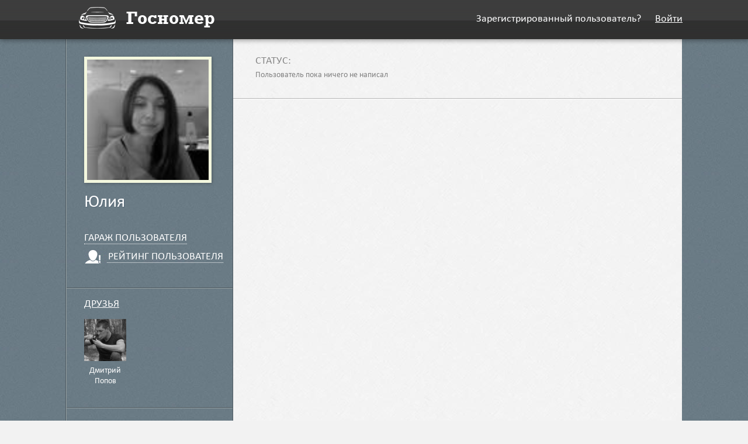

--- FILE ---
content_type: text/html
request_url: http://gosnomer.su/1004.html
body_size: 1829
content:
<!DOCTYPE html PUBLIC "-//W3C//DTD XHTML 1.0 Transitional//EN" "http://www.w3.org/TR/xhtml1/DTD/xhtml1-transitional.dtd">
<html xmlns="http://www.w3.org/1999/xhtml">
    <head>
        <meta http-equiv="Content-Type" content="text/html; charset=utf-8" />
        <title>Госномер а303хв 159</title>        <script type="text/javascript" src="js/jquery-1.7.2.min.js"></script>
<script type="text/javascript" src="js/ajaxfileupload.js"></script>
<script type="text/javascript" src="js/jquery-ui-1.10.2.custom.min.js"></script>
<script type="text/javascript" src="js/jquery.fancybox.pack.js"></script>
<script type="text/javascript" src="js/jquery.scrollToTop.min.js"></script>
<script type="text/javascript" src="js/jcrop/jquery.Jcrop.js"></script>
<script type="text/javascript" src="js/script.js"></script>
        <link rel="stylesheet" type="text/css"  href="css/style.css" media=""/>
<link rel="stylesheet" type="text/css"  href="css/jquery-ui-1.10.2.custom.min.css" media=""/>
<link rel="stylesheet" type="text/css"  href="css/jquery.fancybox.css" media=""/>
<link rel="stylesheet" type="text/css"  href="css/jcrop/jquery.Jcrop.css" media=""/>
<link rel="stylesheet" type="text/css"  href="css/my.css" media=""/>
        <meta name="keywords" content="госномер, а303хв 159, Пермь, а303хв159" />
<meta name="description" content="Госномер а303хв 159" />
<meta http-equiv="Content-Type" content="text/html; charset=utf-8" />
<meta http-equiv="Content-Language" content="ru-ru" />
        <link rel="shortcut icon" href="/images/favicon.png" />
                <!--[if lte IE 8]>
            <link rel="stylesheet" type="text/css" href="/css/ie.css" />
        <![endif]-->

        <script type="text/javascript">
            var baseUrl  = '/';
            var userId  = '0';
        </script>
        
    </head>
    <body>
        <div class="wrapper default-twocolpage">
            
            <div class="header">
    <div class="inner">
        <div class="logo">
            <a style="text-decoration: none;" href="video/1.html">
                <img src="images/logo.png" alt="Госномер" />
                <span class="site-title">Госномер </span>
            </a>
        </div>
        
                
            <div class="header-block-right">
                Зарегистрированный пользователь? <a href="ads/create.html" class="signin-link">Войти</a>
            </div>
        
                
    </div>
</div>
            <div class="main">
                <div class="page-container clearfix">
                    <div class="sidebar">
                        <div class="sidebar-block user-info">
    <div class="userpic">
        <a 
            href="uploads/1004/1004_big.jpg" 
            class="fancybox-photo" 
            data-id="1900"
            >
            <img id="myPhotoPlace" 
                 src="uploads/1004/1004_big.jpg" 
                 data-default-src="/images/default-userpic.jpg" 
                 style="width: 208px; height: 206px;" 
                 alt="Юлия "
                 >
        </a>
                        </div>
    
        
    <div class="user-name">Юлия </div>
    
            
    <br />
    <div class="tooltip-wrp garage-tooltip">
        <span class="tooltip-lnk">
            <span>
                                    Гараж пользователя
                            </span>
        </span>
        <div class="tooltip">
            <div class="inner">
                <ul>
                    
                                    </ul>
            </div>
        </div>
    </div>
    
    <div class="tooltip-wrp rate-tooltip">
        <span class="tooltip-lnk"><span>рейтинг пользователя</span></span>
        <div class="tooltip">
            <div class="inner">
                <span class="plus">0</span>/<span class="minus">0</span>
            </div>
        </div>
    </div>
    
        
    <br />
    <br />
    </div>

    <div class="sidebar-block user-friends">
                    <h2><a class="white_link" href="friends/а303хв159.html">Друзья</a></h2>
        
                    <div class="f-item">
                <a href="1.html">
                    <img 
                        src="uploads/1/1.jpg"
                        width="72" 
                        height="72" 
                        alt="Дмитрий Попов"
                        />
                </a>
                <a href="1.html">
                        Дмитрий Попов                </a>
            </div>
            </div>
                    </div>
                    <div class="content-main">
                        <div class="content">
                                                        <div class="current-info">
    <h2>Cтатус:</h2>
                        <p style="color:gray;cursor: pointer;word-wrap:break-word;">Пользователь пока ничего не написал</p>
            </div>



<div class="wall-post-wrapper">
    </div>

                        </div>
                        <div class="bottom-info-block hidden">
                                                    </div>
                    </div>
                </div>
            </div>
            <a href="1004.html#top" id="toTop">Наверх</a>
        </div>
        <noindex>
            <script type="text/javascript">
                var _gaq = _gaq || [];
                _gaq.push(['_setAccount', 'UA-12633869-25']);
                _gaq.push(['_trackPageview']);

                (function() {
                    var ga = document.createElement('script'); ga.type = 'text/javascript'; ga.async = true;
                    ga.src = ('https:' == document.location.protocol ? 'https://ssl' : 'http://www') + '.google-analytics.com/ga.js';
                    var s = document.getElementsByTagName('script')[0]; s.parentNode.insertBefore(ga, s);
                })();
            </script>
        </noindex>
    </body>
</html>

--- FILE ---
content_type: text/css
request_url: http://gosnomer.su/css/style.css
body_size: 10139
content:
html, body {
    border: 0;
    margin: 0;
    padding: 0;
    height: 100%;
}

html {
    font-size: 62.5%;
}

select:focus, input:focus, textarea:focus {
    outline: none;
}

form {
    margin: 0;
    padding: 0;
}

select, input, textarea {
    background: #fff url("../images/input-bg.png") left top repeat-x;
    border: solid 1px #6d7278;
    font-family: 'CalibriRegular', Arial, sans-serif;
    font-size: 18px;
    color: #546268;
}

textarea {
    background: #fff url("../images/textarea-bg.png") left top repeat-x;
    resize: none;
}

input[type="text"], input[type="password"], textarea {
    padding: 4px 5px 3px;
    margin: 0;
}

input[type="checkbox"],
input[type="radio"],
input[type="file"] {
    width: auto;
    border: 0;
}

label {
    vertical-align: middle;
}

table {
    border-collapse: collapse;
    border-spacing: 0;
}

fieldset {
    padding: 0;
    margin: 0;
    border: 0;
}

img {
    font-size: 16px;
}

a img, img {
    border: none;
    font-size: 16px;
}

/* Fonts */
@font-face {
    font-family: 'CalibriRegular';
    src: url('../fonts/calibri.woff') format('woff'),
         url('../fonts/calibri.ttf') format('truetype'),
         url('../fonts/calibri.svg') format('svg');
}

@font-face {
    font-family: 'CalibriBold';
    src: url('../fonts/calibrib.woff') format('woff'),
         url('../fonts/calibrib.ttf') format('truetype'),
         url('../fonts/calibrib.svg') format('svg');
}

@font-face {
    font-family: 'RockwellMTBold';
    src: url('../fonts/rocb___.woff') format('woff'),
         url('../fonts/rocb___.ttf') format('truetype'),
         url('../fonts/rocb___.svg') format('svg');
}
/* Fonts */

body {
    background: #f2f2f2;
    min-height: 100% !important;
    font-family: 'CalibriRegular', Arial, Helvetica, sans-serif;
    font-size: 1.4rem;
    line-height: 1.8rem;
    color: #4e4e4e;
}

a {
    color: #009da0;
    text-decoration: underline;
}

a:hover {
    text-decoration: none;
}

h1, h2, h3, h4, h5, h6 {
    padding: 0;
    margin: 0 0 15px;
}

p {
    padding: 0;
    margin: 0 0 15px;
}

.clearfix:after,
.header .inner:after,
.content:after,
.content-main:after,
.main:after,
.sidebar-block:after,
.wall-post:after,
.wall-group:after,
.block-group-detail:after,
.media-row:after {
    visibility: hidden;
    display: block;
    font-size: 0;
    content: " ";
    clear: both;
    height: 0;
}

/* General */
.wrapper.home {
    background: #f2f2f2 url("../images/bg-light.jpg") left top repeat;
}

.wrapper.signup,
.wrapper.profile-page,
.wrapper.drsearch,
.wrapper.default-twocolpage,
.wrapper.settings-page,
.wrapper.default-page {
    background: #6a7883 url("../images/bg-dark.jpg") left top repeat;
}

.wrapper {
    position: relative;
    z-index: 1;
    min-height: 100%;
}

.header {
    background: #3d3d3d url("../images/header-bg.png") left top repeat-x;
    min-height: 67px;
    position: relative;
    z-index: 100;
    -webkit-box-shadow: 1px 1px 8px 1px rgba(0,0,0,.38);
    -moz-box-shadow: 1px 1px 8px 1px rgba(0,0,0,.38);
    box-shadow: 1px 1px 8px 1px rgba(0,0,0,.38);
}

.header .inner,
#ri-grid .inner,
.footer .inner,
.content {
    width: 976px;
    padding: 0 10px;
    margin: auto;
}

.default-page .header .inner,
.default-twocolpage .header .inner {
    width: 1033px;
    padding: 0 0 0 23px;
}

.profile-page .header .inner {
    width: 1057px;
    padding: 0;
}

.main {
    padding-bottom: 94px;
}

.home .main {
    padding-top: 27px;
}

.profile-page .main,
.default-twocolpage .main,
.default-page .main {
    padding: 0;
}

.footer {
    background: #1e2125;
    width: 100%;
    min-height: 60px;
    color: #fff;
    position: absolute;
    bottom: 0;
    left: 0;
}

.page-container {
    width: 1053px;
    margin: auto;
    border-left: solid 1px #949fa1;
    box-shadow: -1px 0 0 #4f5b63;
}

.sidebar {
    width: 284px;
    float: left;
    padding: 10px 0 0;
    border-right: solid 1px #4f5b63;
}

.content-main {
    background: #f2f2f2 url("../images/bg-light.jpg") left top repeat;
    padding: 30px 0 70px;
    margin-left: 284px;
    border-left: solid 1px #4f5b63;
    position: relative;
}

.default-page .content-main {
    margin-left: 0;
    border: 0;
}

.profile-page .content,
.default-twocolpage .content {
    width: 100%;
    float: left;
    margin: 0;
    padding: 0;
}

select.error, input.error, textarea.error {
    border: solid 1px #ff0000;
}
/* General */


/* Header */
.logo {
    float: left;
    padding-top: 12px;
}

a.logo, a.logo:hover {
    text-decoration: none;
}

.profile-page .logo {
    margin-left: 25px;
}

.logo .site-title {
    padding-left: 15px;
    font-family: 'RockwellMTBold', Arial, sans-serif;
    font-size: 30px;
    color: #fff;
}

.logo .site-title, .logo img {
    vertical-align: middle;
}

.header-block-right {
    float: right;
    padding-top: 25px;
    color: #fff;
    font-size: 1.8rem;
}

.header-block-right a {
    color: #fff;
    text-decoration: underline;
}

.header-block-right .signin-link {
    padding-left: 20px;
    text-decoration: underline;
}

.header-block-right .signin-link:hover {
    text-decoration: none;
}

.user-menu,
.pages-list {
    padding: 0;
    margin: 0;
    list-style: none;
}

.user-menu li {
    display: inline-block;
    margin-left: 4px;
}

.user-menu li a {
    text-decoration: none;
    border-bottom: dotted 1px transparent;
}

.user-menu li a:hover,
.user-menu li.active a {
    text-decoration: none;
    border-bottom: dotted 1px #fff;
}

.user-menu .exit {
    background: url("../images/exit.png") left top no-repeat;
    width: 26px;
    height: 26px;
    display: inline-block;
    vertical-align: middle;
}

.user-menu .exit:hover {
    text-decoration: none;
}
/* Header */


#ri-grid .inner {
    position: relative;
}

.image-shadow {
    background: rgba(0,0,0,0.35);
    width: 100%;
    height: 100%;
    position: absolute;
    z-index: 100;
    -webkit-transition: background 0.3s linear;
    -moz-transition: background 0.3s linear;
    -ms-transition: background 0.3s linear;
    -o-transition: background 0.3s linear;
    transition: background 0.3s linear;
}

.image-shadow:hover {
    background: rgba(0,0,0,0);
    -webkit-transition-delay: 0s;
    -moz-transition-delay: 0s;
    -ms-transition-delay: 0s;
    -o-transition-delay: 0s;
    transition-delay: 0s;
}

/* Buttons */
.button {
    display: block;
    font-family: 'CalibriRegular', sans-serif;
    font-weight: bold;
    text-align: center;
    text-decoration: none;
    -webkit-border-radius: 5px;
    -moz-border-radius: 5px;
    border-radius: 5px;
}

.button:hover {
    text-decoration: none;
}

.button:active {
    /*box-shadow: 1px 1px 1px #4c5556 inset;*/
}

.button-blue {
    background-image: none;
    background-color: #009ea1;
    background-image: none;
    border: solid 1px #00626a;
    color: #f9fae1;
    text-shadow: 1px 1px 1px rgba(0,0,0,.46);
    background-image: -webkit-linear-gradient(bottom, #005b63, #00ccca);
    background-image: -moz-linear-gradient(bottom, #005b63, #00ccca);
    background-image: -o-linear-gradient(bottom, #005b63, #00ccca);
    background-image: -ms-linear-gradient(bottom, #005b63, #00ccca);
    background-image: linear-gradient(to top, #005b63, #00ccca);
}

.ui-buttonset .ui-state-default.ui-state-active,
.button-blue {
    background-image: none;
    background-color: #009ea1;
    background-image: none;
    border: solid 1px #00626a;
    color: #f9fae1;
    text-shadow: 1px 1px 1px rgba(0,0,0,.46);
    background-image: -webkit-linear-gradient(bottom, #005b63, #00ccca);
    background-image: -moz-linear-gradient(bottom, #005b63, #00ccca);
    background-image: -o-linear-gradient(bottom, #005b63, #00ccca);
    background-image: -ms-linear-gradient(bottom, #005b63, #00ccca);
    background-image: linear-gradient(to top, #005b63, #00ccca);
}

.button-blue:hover {
    background-color: #009ea1;
    background-image: none;
}

.button-gray, .del-btn {
    background-image: none;
    background-color: #e6e6e6;
    border: solid 1px #c3c3c3;
    color: #797979;
    text-shadow: 1px 1px 1px #fff;
    background-image: -webkit-linear-gradient(top, #f9f9f9, #e3e3e3 61%);
    background-image: -moz-linear-gradient(top, #f9f9f9, #e3e3e3 61%);
    background-image: -o-linear-gradient(top, #f9f9f9, #e3e3e3 61%);
    background-image: -ms-linear-gradient(top, #f9f9f9, #e3e3e3 61%);
    background-image: linear-gradient(to bottom, #f9f9f9, #e3e3e3 61%);
}

.button-gray:hover {
    background: #e6e6e6;
}

.button-default {
  width: auto;
  height: 37px;
  display: inline-block;
  padding-left: 16px;
  padding-right: 16px;
  font-weight: bold;
  color: #797979;
  vertical-align: middle;
  text-shadow: 1px 1px 1px rgba(255,255,255,1);
}

.button-big {
    width: 303px;
    height: 50px;
    padding-top: 16px;
    font-size: 35px;
    line-height: 35px;
}

.button-middle {
    width: 217px;
    height: 27px;
    padding-top: 8px;
    font-size: 19px;
}

.button-normal {
    display: inline-block;
    margin: 0;
    padding: 8px;
    font-size: 19px;
    cursor: pointer;
    line-height: 18px;
}

#ri-grid .button-blue {
    position: absolute;
    bottom: 40px;
    left: 10px;
    z-index: 1000;
}

#ri-grid .button-gray {
    position: absolute;
    bottom: 40px;
    left: 337px;
    z-index: 1000;
}
/* Buttons*/


/* Content */
.newest-answer {
    width: 525px;
    padding-bottom: 4px;
}

.newest-answer .avatar {
    background: #f3f7de;
    width: 77px;
    height: 77px;
    float: left;
    border: solid 5px #f3f7de;
    -webkit-box-shadow: 1px 1px 5px rgba(0,0,0,.27);
    -moz-box-shadow: 1px 1px 5px rgba(0,0,0,.27);
    box-shadow: 1px 1px 5px rgba(0,0,0,.27);
}

.newest-answer .avatar img {
    display: block;
}

.newest-answer .text {
    margin-left: 110px;
}

.newest-answer .text .row1,
.newest-answer .text .row2,
.newest-answer .text .row3 {
    display: block;
    margin-bottom: 20px;
}

.newest-answer .text .row1 {
    font-size: 2.4rem;
}

.newest-answer .text .row2 {
    font-size: 1.8rem;
    line-height: 2.4rem;
}

.hor-line {
    background: url("../images/content-hor-line.png") left top repeat-x;
    width: 100%;
    height: 2px;
    font-size: 0;
    line-height: 0;
}

.vert-line {
    background: url("../images/content-vert-line.png") left top repeat-y;
    width: 2px;
    height: 100%;
    font-size: 0;
    line-height: 0;
}

.entries-lately .vert-line {
    height: 285px;
    float: left;
    margin: 40px 32px 0;
}

.entries-lately {
    padding-top: 16px;
}

.entries-item {
    width: 275px;
    float: left;
}

.entries-item .title {
    margin: 0 0 7px 4px;
    font-size: 1.8rem;
    font-weight: normal;
    vertical-align: middle;
}

.entries-item .title img {
    margin-right: 10px;
    vertical-align: middle;
}

.entries-list {
    background: rgba(255,255,255,0.5);
    min-height: 283px;
    margin: 0 0 17px;
    padding: 5px 0 0;
    border: solid 1px #e6e6e6;
    list-style: none;
}

.entries-list li {
    border-top: solid 1px #e6e6e6;
    padding: 10px 25px 10px 17px;
    font-size: 16px;
    color: #767676;
}

.entries-list li:first-child {
    border-top: 0;
}

.notes {
    font-size: 1.8rem;
    line-height: 2rem;
}

.notes a {
    color: #00c4c3;
    text-decoration: none;
    border-bottom: dotted 1px #00c4c3;
    line-height: 1.8rem;
}

.notes a:hover {
    border-bottom: dotted 1px transparent;
}
/* Content */


/* Footer */
.footer .adv {
    width: 80%;
    float: left;
    padding-top: 20px;
}

.footer .adv a, .bottom-info-block a {
    color: #00cbc9;
}

.footer .copyright {
    width: 20%;
    float: right;
    text-align: right;
    padding-top: 20px;
    font-size: 1.8rem;
}
/* Footer */


/* Registration */
.signup .content,
.settings-page .content {
    padding-top: 26px;
}

.twocol-wrapper {
    width: 920px;
    margin: auto;
}

.twocol-wrapper .block-left,
.twocol-wrapper .block-right {
    height: auto;
}

.twocol-wrapper .block-left {
    width: 543px;
    float: left;
    border: solid 1px #585c60;
    border-top: 0;
    overflow: hidden;
    position: relative;
}

.twocol-wrapper .block-right {
    min-height: 752px;
    width: 345px;
    float:left;
    background: url("../images/bg-gray.jpg") left top repeat;
    border-right: solid 1px #585c60;
    border-bottom: solid 1px #585c60;
}


.twocol-wrapper .block-right .inner {
    padding: 20px 32px 23px;
}

.ri-grid-title {
    margin: 0;
    font-family: 'CalibriBold', Arial, sans-serif;
    font-size: 36px;
    line-height: 40px;
    color: #fff;
    font-weight: bold;
    text-transform: uppercase;
    letter-spacing: -1px;
    position: absolute;
    left: 0;
    width:100%;
    top: 127px;
    z-index: 1000;
    text-align: center;
}

.block-right .note {
    margin-bottom: 21px;
    font-size: 1.4rem;
    line-height: 1.6rem;
    color: #fff;
}

.form-row {
    margin-bottom: 13px;
}

.form-label {
    display: block;
    margin-bottom: 7px;
    font-size: 18px;
    color: #fff;
}
.input-light-border {
  border: solid 1px #d1d1d1;
  padding: 2px 5px 2px;
  color: #878789;
  vertical-align: middle;
}

.form-label-dark {
  color: #878789;
}

.form-input {
    width: 266px;
}

.form-input.input-number {
    width: 100px;
    display: inline-block;
}

.form-input.region {
    width: 20px;
    display: inline-block;
}

input.button-middle {
    width: 171px;
    height: 38px;
    padding: 0;
    margin: 36px auto 0;
    cursor: pointer;
}

.form-select {
    width: 278px;
    height: 29px;
}

input.error,
.popup-page input.error,
.popup-page textarea.error {
    border: solid 1px #ff0000;
}

label.error {
    padding-left: 15px;
    color: #ff0000;
    font-size: 14px;
    font-style: italic;
    vertical-align: top;
    position: relative;
    top: 5px;
}

.signup-form {

}

.drsearch-form {
    margin: 40px 0 0;
}

.drsearch-form .number-big {
    margin: 0 0 35px;
}

.checkbox_fake {
    width: 15px;
    height: 15px;
    display: inline-block;
    margin: 0 5px 0 0;
    text-align: left;
    vertical-align: bottom;
    cursor: pointer;
}

.checkbox_fake.checkbox_yes {
    background: url(../images/check.png) 0 -15px  no-repeat;
}

.checkbox_fake.checkbox_no {
    background: url(../images/check.png) 0 0 no-repeat;
}

.checkbox_fake input[type='checkbox'] {
    visibility: hidden;
}

.form-notification {
    padding-top: 10px;
}

.form-notification label {
    font-size: 18px;
    color: #fff;
    vertical-align: middle;
    position: relative;
    top: 2px;
}

.form-passnot {
    padding-top: 10px;
    color: #fff;
    font-size: 14px;
}


/* Sidebar */
.sidebar {
    color: #fff;
}

.sidebar-block {
    padding: 20px 14px 17px 30px;
    border-bottom: solid 1px #4f5b63;
    box-shadow: 0 1px 0 #949fa1;
}

.sidebar h2 {
    font-size: 1.8rem;
    font-weight: normal;
    text-transform: uppercase;
}

.userpic, .autopic {
    background-color: #c4c1c1;
    width: 208px;
    height: 206px;
    margin-bottom: 20px;
    border: solid 5px #f3f7de;
    position: relative;
    -webkit-box-shadow: 1px 1px 5px rgba(0,0,0,.27);
    -moz-box-shadow: 1px 1px 5px rgba(0,0,0,.27);
    box-shadow: 1px 1px 5px rgba(0,0,0,.27);
}

.userpic img {
    display: block;
}

.userpic .caricon {
    background: url("../images/car-icon.png") left top no-repeat;
    width: 74px;
    height: 82px;
    position: absolute;
    right: -13px;
    bottom: -28px;
}

.user-name,
.group-name {
    margin-bottom: 15px;
    color: #fff;
    text-shadow: 1px 1px 1px rgba(77,95,113,.62);
}

.user-name {
    font-size: 30px;
    line-height: 30px;
}

.group-name {
    font-size: 24px;
    line-height: 28px;
}

.stnumber, .mark, .city,
.group-info ,group-status,
.group-info .group-members,
.tooltip-lnk {
    font-size: 1.8rem;
    line-height: 2.2rem;
}

.stnumber span, .mark span, .city span {
    text-transform: uppercase;
}

.sidebar-block .f-item {
    width: 72px;
    float: left;
    margin: 0 8px 14px 0;
    overflow: hidden;
    text-align: center;
}

.sidebar-block .f-item a,
.pages-list li a{
    color: #fff;
    text-decoration: none;
}

.sidebar-block .f-item a:hover,
.pages-list li a:hover {
    text-decoration: underline;
}

.sidebar-block .f-item img {
    display: block;
    margin-bottom: 8px;
}

.pages-list li {
    margin-bottom: 6px;
}

.pages-list li img {
    vertical-align: middle;
    margin-right: 12px;
}
.sidebar-link-default {
    color:#fff;
    text-decoration:none;
}
.sidebar-link-default:hover {
    text-decoration:underline;
}
/* Sidebar */

/* Content */
.current-info,
.block-photo,
.block-message,
.wall-post-wrapper,
.wall-news-wrapper,
.block-indent,
.wall-group,
.group-wall .wall-post {
    padding-right: 68px;
    padding-left: 38px;
}

.crumbs,
.wall-group,
.current-info,
.wall-post,
.media-row,
.popup-title,
.block-border {
    border-bottom: solid 1px #b4b4b4;
    box-shadow: 0px 1px 0px #fff;
}

.crumbs {
    padding-bottom: 10px;
    font-size: 1.8rem;
    color: #878787;
}

.crumbs a {
    color: #878787;
    text-decoration: none;
}

.crumbs a:hover {
    color: #00cbc9;
}

.crumbs .current {
    text-decoration: underline;
}

.imgleft {
    float: left;
    margin: 0 34px 10px 0;
}

.imgright {
    float: right;
    margin: 0 0 10px 34px;
}

.imgcenter {
    margin: 0 auto 30px;
    display: block;
}

.page-title, .popup-title {
    margin-bottom: 22px;
    font-size: 2.4rem;
    line-height: 2.5rem;
    font-weight: normal;
    color: #878787;
    text-transform: uppercase;
    text-shadow: 1px 1px 1px #fff;
}

.page-title .sel,
.sel {
    color: #00c4c3;
}

.page-title-indent {
    padding: 0 0 0 13px;
}

.current-info {
    padding-bottom: 15px;
    margin-bottom: 15px;
    color: #878787;
}

.current-info h2 {
    margin: 0 0 5px;
    font-size: 1.8rem;
    font-weight: normal;
    text-transform: uppercase;
}

.caption {
    background-color: #e3e3e3;
    padding: 6px 20px 7px;
    border: solid 1px #c3c3c3;
    background-image: -webkit-linear-gradient(top, #f9f9f9, #e3e3e3 61%);
    background-image: -moz-linear-gradient(top, #f9f9f9, #e3e3e3 61%);
    background-image: -o-linear-gradient(top, #f9f9f9, #e3e3e3 61%);
    background-image: -ms-linear-gradient(top, #f9f9f9, #e3e3e3 61%);
    background-image: linear-gradient(to bottom, #f9f9f9, #e3e3e3 61%);
}

.caption .caption-text {
    float: left;
    font-size: 1.8rem;
    color: #3d9195;
    text-shadow: 1px 1px 1px #fff;
}

.caption .caption-link {
    float: right;
    color: #878787;
    font-size: 1.8rem;
    text-shadow: 1px 1px 1px #fff;
}

.block-photo {
    margin-bottom: 27px;
}

.photo-list {
    height: 77px;
    padding-top: 3px;
    overflow: hidden;
}

.photo-list img {
    display: block;
    float: left;
    margin-left: 7px;
}

.photo-list img:first-child {
    margin-left: 0;
    margin-right: 2px;
}

.block-message {
    margin-bottom: 40px;
}

.block-message-form {
    background: #eee;
    padding: 13px 16px 10px 13px;
    border: solid 1px #c3c3c3;
    border-top: 0;
}

.block-message-form textarea {
    background: #fff none;
    width: 619px;
    height: 64px;
    margin-bottom: 13px;
    border: solid 1px #e6e6e6;
    color: #878787;
    font-size: 14px;
}

.block-message-form .button-middle {
    width: 113px;
    height: 35px;
    float: left;
    margin: 0;
}

.block-message-form .file {
    float: right;
    margin-top: 15px;
    color: #007f84;
    text-decoration: underline;
}

.wall-post,
.wall-group{
    padding-top: 24px;
    padding-bottom: 24px;
}

.wall-post-wrapper .wall-post,
.wall-news-wrapper .wall-post {
    width: 580px;
}

#news_section {
    float: left;
    padding-right: 0;
}

#block-users-with-your-area {
    float: right;
    width: 420px;
    height: 500px;
    background: #D8D8D8;
    padding: 10px 0 0 0;
    border: 1px solid;
    border-color: #E5E6E9 #DFE0E4 #D0D1D5;
    -webkit-border-radius: 3px;
    border-radius: 3px;
    overflow: auto;
}

.block-users-with-your-area-item {
    background: url("../images/separator.png") left bottom repeat-x;
    width: auto;
    padding: 10px 0 10px 0;
    border: 0;
}

#block-users-with-your-area .wall-post .post-head {
    width: 300px;
}

.wall-post.first {
    padding: 0 0 24px;
}

.wall-post.last,
.wall-group.last {
    border: 0;
    box-shadow: none;
}

.wall-post .avatar {
    background: #f3f7de;
    width: 77px;
    height: 77px;
    float: left;
    border: solid 1px #b4b4b4;
}

.wall-post .avatar img {
    width: 100%;
    height: 100%;
}

.img-circle {
    border-radius: 5px;
}

.img-circle img {
    border-radius: 4px;
}

.wall-post .text {
    margin-left: 100px;
}

.wall-post .author {
    width: 215px;
    float: left;
    padding-top: 5px;
    font-size: 1.8rem;
}

.wall-post .datetime {
    color: #8f8f8f;
    font-style: italic;
}

.wall-post .post-car {
    font-size: 16px;
    font-style: italic;
}

.wall-post .post-head {
    width: 330px;
    margin-bottom: 17px;
    overflow: hidden;
}

.number {
    background: #fff;
    width: 103px;
    height: 22px;
    border: solid 1px #c1c1c1;
    -webkit-border-radius: 4px;
    -moz-border-radius: 4px;
    border-radius: 4px;
}

.number-big {
    width: 273px;
    height: 61px;
    border: solid 1px #c1c1c1;
    -webkit-border-radius: 12px;
    -moz-border-radius: 12px;
    border-radius: 12px;
}

.wall-post .number {
    float: right;
}

.number .series {
    width: 69px;
    height: 22px;
    float: left;
    border-right: solid 1px #c1c1c1;
    font-size: 18px;
    line-height: 22px;
    text-align: center;
}

.number-big .series {
    width: 180px;
    height: 62px;
    padding: 0;
    font-size: 48px;
    line-height: 62px;
}

.number-big input {
    background: transparent;
    border: 0;
    font-family: 'CalibriRegular', Arial, Helvetica, sans-serif;
}

input.series:focus,
input.region-code:focus {
    color: #222
}

.number .code {
    width: 33px;
    float: left;
}

.number-big .code {
    width: 90px;
}

.number .code .region-code {
    display: block;
    text-align: center;
    font-size: 14px;
    line-height: 15px;
}

.number-big .code .region-code {
    width: 90px;
    padding: 0;
    font-size: 37px;
    line-height: 37px;
    position: relative;
    top: -5px;
}

.number .code .country {
    background: url("../images/flag-rus.png") 21px center no-repeat;
    display: block;
    padding-left: 3px;
    font-size: 9px;
    line-height: 9px;
    text-transform: uppercase;
    position: relative;
    top: -2px;
}

.number-big .code .country {
    background: url("../images/flag-rus-big.png") 56px 2px no-repeat;
    padding-left: 10px;
    font-size: 24px;
    line-height: 24px;
    top: -14px;
}

.wall-post .post-text {
    font-size: 1.6rem;
    margin-bottom: 2px;
}

.wall-post-wrapper .media-block,
.wall-news-wrapper .media-block {
    float: none;
    margin-top: 15px;
}

.twocol-wrapper.drsearch-result {
    width: 912px;
}

.twocol-wrapper .block-left #search-result {
    background: #f2f2f2 url("../images/bg-light.jpg") left top repeat;
    width: 543px;
    height: 737px;
    padding: 15px 0 0;
    overflow: auto;
}

.result-amount {
    background: url("../images/separator.png") left bottom repeat-x;
    padding: 15px 0 15px 27px;
    margin: 0 0 5px;
    font-size: 2.4rem;
    font-weight: normal;
    color: #878787;
    text-transform: uppercase;
}

#search-result .wall-post {
    background: url("../images/separator.png") left bottom repeat-x;
    width: auto;
    padding: 24px 90px 24px 27px;
    border: 0;
}

#search-result .wall-post .post-head {
    width: auto;
}

#search-result .wall-post .author {
    width: 200px;
}

.wall-post-fancy-box {
    background: #F2F2F2 url("../images/bg-light.jpg") left top repeat;
    margin: 0 -20px;
    padding: 20px;
}

/* Groups */
.wall-group .avatar {
    background: #f3f7de;
    width: 100px;
    height: 98px;
    float: left;
    border: solid 1px #b4b4b4;
}

.wall-group .text {
    margin-left: 125px;
}

.wall-group .group-name {
    margin-bottom: 20px;
    font-size: 1.8rem;
    line-height: 1.8rem;
    color: #4e4e4e;
    text-shadow: none;
}

.wall-group .group-status {
    margin-bottom: 2px;
    font-size: 1.6rem;
}

.wall-group .group-members {
    margin-bottom: 10px;
    font-size: 1.4rem;
    font-style: italic;
    color: #8f8f8f;
}

.block-group-detail {
    padding-top: 23px;
    padding-bottom: 10px;
}

.group-description {
    font-size: 1.6rem;
    line-height: 2rem;
}

.group-description p {
    margin-bottom: 10px;
}

.group-wall .avatar {
    width: 100px;
    height: 98px;
}

.group-wall .text {
    width: 396px;
    margin-left: 125px;
}

.group-wall .author {
    width: auto;
    float: none;
    margin-bottom: 20px;
}

.crumbs .left {
    float: left;
}

.group-search {
    float: right;
}

.group-search-form {
    position: relative;
    top: -7px;
}

.group-search-form .search-input {
    background: #fff url("../images/magnifier.png") 9px 4px no-repeat;
    width: 116px;
    padding: 3px 5px 0px 28px;
    border: solid 1px #b4b4b4;
    color: #546268;
    font-size: 14px;
    /*line-height: 22px;*/
}
/* Groups */


/* Table */
.table-wrapper {
    width: 100%;
    font-size: 18px;
    border-top: solid 1px #b4b4b4;
    box-shadow: 0px 1px 0px #fff inset;
    vertical-align: middle;
}

.table-wrapper .table-head th {
    height: 41px;
    padding-top: 0;
    padding-bottom: 0;
    text-align: left;
    font-weight: normal;
    vertical-align: middle;
}

.table-wrapper .table-row,
.table-wrapper .table-head {
    background: url("../images/block-border.png") left bottom repeat-x;
}

.table-wrapper .table-cell {
    /*height: 60px;*/
    /*border-bottom: solid 1px #b4b4b4;
    border-top: solid 1px #fff;*/
    padding: 15px 0;
}

.table-wrapper .table-row.last {
    background: none;
}

.table-wrapper .rate {
    width: 110px;
    padding-left: 14px;
}

.table-wrapper .table-head .rate {
    width: 124px;
    padding-left: 0;
    text-align: center;
}

.table-wrapper .name {
    width: 194px;
}

.table-wrapper .address {
    width: 187px;
}

.table-wrapper .hours {
    width: 155px;
}

.table-wrapper .phone {
    width: 138px;
}

.table-wrapper .availability {
    width: 125px;
    text-align: center;
}

.table-wrapper .link-more {
    width: 110px;
}

.table-wrapper .link-more .button,
.table-wrapper .link-more-q .button {
    width: 90px;
    height: 26px;
    display: block;
    padding-top: 7px;
    font-size: 18px;
    color: #797979;
}


/* Rating */
.rate-stars {
    background-image: url("../images/rate-stars.png");
    background-repeat: no-repeat;
    width: 85px;
    height: 16px;
    display: inline-block;
}

.stars-1 {
    background-position: 0 0;
}

.stars-2 {
    background-position: 0 -16px;
}

.stars-3 {
    background-position: 0 -32px;
}

.stars-4 {
    background-position: 0 -48px;
}

.stars-5 {
    background-position: 0 -64px;
}

.stars-0 {
    background-position: 0 -80px;
}

/* Rating */


/* Carwash pages */
.carwash-profile,
.article-wrapper {
    position: relative;
    top: -30px;
}

.carwash-profile .head,
.article-wrapper .head {
    width: 781px;
    margin: 0 auto 28px;
}

.carwash-profile .head img,
.article-wrapper .head img {
    display: block;
}

.carwash-profile .carwash-name,
.article-title {
    padding: 0 136px;
    margin-bottom: 26px;
    border-top: solid 1px #b4b4b4;
    border-bottom: solid 1px #b4b4b4;
    box-shadow: 0px 1px 0px #fff, 0px 1px 0px #fff inset;
}

.carwash-name .name {
    width: 100%;
    float: none;
    padding-top: 10px;
    font-size: 48px;
    line-height: 49px;
}

.carwash-name .carwash-crumbs {
    width: 100%;
    float: none;
    padding-bottom: 10px;
    text-align: left;
    color: #878787;
    font-size: 18px;
    line-height: 20px;
}

.article-meta .article-crumbs {
    width: 45%;
    float: right;
    padding: 15px 32px 0 0;
    text-align: right;
    color: #878787;
    font-size: 18px;
    line-height: 20px;
}

.carwash-name .carwash-crumbs a,
.article-meta .article-crumbs a {
    color: #878787;
    text-decoration: none;
}

.carwash-name .carwash-crumbs a:hover,
.article-meta .article-crumbs a:hover {
    text-decoration: underline;
}

.carwash-name .carwash-crumbs span,
.article-meta .article-crumbs span {
    color: #4e4e4e;
}

.carwash-profile .carwash-rate {
    padding: 0 136px;
    margin-bottom: 28px;
}

.carwash-profile .carwash-description {
    padding: 0 100px 0 136px;
}

.carwash-profile .carwash-description .button {
    width: 125px;
    display: inline-block;
    padding: 7px 0 6px;
    margin-right: 18px;
}

.carwash-profile .carwash-description-text {
    overflow: hidden;
    font-size: 16px;
    line-height: 19px;
}

.carwash-profile .carwash-description-text .contact {
    font-size: 18px;
    line-height: 22px;
}

.carwash-profile .carwash-other {
    clear: both;
}

.carwash-profile .carwash-other {
    width: 490px;
    padding: 15px 136px 0;
}

.carwash-profile .action {
    margin-bottom: 30px;
    font-size: 24px;
    line-height: 28px;
    color: #5b5b5b;
}

.carwash-profile .payment {
    margin-bottom: 10px;
    font-size: 16px;
    color: #878787;
}

.carwash-profile .payment a {
    color: #878787;
}

.carwash-profile .payment a,
.carwash-profile .payment span {
    padding: 0 20px 0 0;
}
/* Carwash pages */


/* Photo, Video */
.create-album {
    width: 219px;
    height: 27px;
    padding-top: 8px;
    font-size: 18px;
}

.media-wrapper {
    padding: 0 40px;
}

.media-row {
    padding: 30px 0;
}

.media-block {
    width: 329px;
    height: 196px;
    float: left;
    margin-left: 29px;
    position: relative;
}

.media-block:first-child {
    margin-left: 0;
}

.media-block a {
    text-decoration: none;
}

.media-block .media-photo {
    width: 329px;
    height: 196px;
    display: block;
    position: absolute;
    top: 0;
    left: 0;
}

.media-title {
    background: rgba(0,0,0,0.6);
    width: 90%;
    padding: 9px 16px;
    font-size: 18px;
    color: #fff;
    position: absolute;
    bottom: 0;
    left: 0;
}

.video-block {
    background: #000;
    height: 186px;
    padding: 31px 0;
}

.video-block .media-title {
    padding: 6px 16px 7px;
}

.inactive-link, .active-link {
    margin-right: 25px;
    font-size: 18px;
    position: relative;
    top: 8px;
}

.inactive-link {
    color: #00777d;
}

.section-head {
    padding: 0 68px 24px 38px;
    margin-bottom: 27px;
}

.section-head .button {
    display: inline-block;
    margin-right: 25px;
}

.button-news-action {
    width: 157px;
}


/* FAQ */
.faq-single-wrapper {
    padding-bottom: 80px;
}

.table-wrapper .snumber {
    width: 38px;
    padding-left: 11px;
    text-align: center;
}

.table-wrapper .table-head th.snumber {
    text-align: center;
}

.table-wrapper .q-author {
    width: 115px;
    padding-left: 33px;
}

.table-wrapper .question {
    width: 370px;
    padding-left: 10px;
    padding-right: 14px;
}

.table-wrapper .qnumber {
    width: 137px;
}

.table-wrapper .r-a {
    width: 162px;
    text-align: center;
}

.table-wrapper .r-a .answer {
    color: #00c4c3;
}

.table-wrapper .link-more-q {
    width: 115px;
    padding-left: 25px;
}

.faq-single-head {
    padding: 0 0 17px 28px;
    margin-bottom: 15px;
    font-size: 1.8rem;
}

.faq-single-head a {
    color: #878787;
    text-decoration: none;
}

.faq-single-head a:hover {
    text-decoration: underline;
}

.question-text {
    margin-bottom: 5px;
    font-size: 1.8rem;
}

.review-number {
    margin-bottom: 20px;
    font-size: 1.4rem;
}

.faq-form {

}

.faq-form textarea,
.comment textarea {
    width: 288px;
    height: 151px;
    margin-bottom: 10px;
    border: solid 1px #d2d2d2;
}

.faq-form .button-middle,
.comment .button-middle {
    width: 120px;
    height: 35px;
    display: inline-block;
    margin: 0 15px 0 0;
}
/* FAQ */

.navigation {
    margin-bottom: 30px;
}

.navigation .prev,
.navigation .next {
    background: rgba(255,255,255,0.5);
    width: 129px;
    display: block;
    border: solid 1px #e0e0e0;
    position: relative;
    font-size: 14px;
    color: #4e4e4e;
    text-decoration: none;
    -moz-border-radius: 14px;
    -webkit-border-radius: 14px;
    border-radius: 14px;
}

.navigation .prev {
    float: left;
    padding: 6px 10px 5px 38px;
}

.navigation .next {
    float: right;
    padding: 6px 30px 5px 18px;
}

.navigation .prev .arrow,
.navigation .next .arrow {
    display: block;
    width: 25px;
    height: 25px;
    position: absolute;
    top: 2px;
    -moz-border-radius: 15px;
    -webkit-border-radius: 15px;
    border-radius: 15px;
}

.navigation .prev .arrow {
    background: #e0e0e0 url("../images/arrow-left.png") 7px center no-repeat;
    left: 3px;
}

.navigation .next .arrow {
    background: #e0e0e0 url("../images/arrow-right.png") center center no-repeat;
    right: 3px;
}

.navigation .prev:hover,
.navigation .next:hover {
    border: solid 1px #d2d2d2;
}

.navigation .prev:hover .arrow,
.navigation .next:hover .arrow {
    background-color: #a8a8a8;
}

.navigation .prev:active,
.navigation .next:active {
    box-shadow: 0 1px 0 #999 inset;
}


/* City list */
.city-alphabet {
    margin-bottom: 40px;
    font-size: 1.8rem;
}

.city-alphabet h2 {
    margin-bottom: 45px;
    font-size: 1.8rem;
    font-weight: normal;
}

.letter-block {
    width: 315px;
    float: left;
}

.letter-block .letter {
    color: #00c4c3;
    font-size: 2.4rem;
    font-weight: normal;
}

.city-list {
    padding: 0;
    margin: 0;
    list-style: none;
}

.city-list li {
    margin: 0 0 15px;
}

.city-list li,
.city-list li a,
.city-list li .city-item {
    color: #4e4e4e;
    font-size: 1.7rem;
    text-decoration: none;
}

.city-list li a:hover,
.city-list a.city-item:hover span {
    color: #00c4c3;
}

.city-list li .city-item span,
.city-list a.city-item span {
    color: #989898;
}

.city-alphabet .button {
    width: 90px;
    height: 24px;
    padding-top: 6px;
    margin-top: 80px;
    clear: both;
}
/* City list */

.error-wrapper {
    background: url("../images/404-guy.png") 620px 0 no-repeat;
    padding: 197px 0 0 150px;
    min-height: 500px;
}

.error-wrapper .page-title {
    margin-bottom: 36px;
    font-size: 3.5rem;
}

.error-wrapper p {
    font-size: 2.6rem;
}

.thanks-wrapper {
    background: url("../images/thanks-guy.png") 620px 0 no-repeat;
    min-height: 500px;
    /*padding-right: 410px;*/
    font-size: 1.8rem;
    line-height: 2.1rem;
}

.thanks-wrapper .text {
    width: 495px;
    padding: 15px 7px 15px 15px;
    border: solid 1px #c1c1c1;
    -moz-border-radius: 5px;
    -webkit-border-radius: 5px;
    border-radius: 5px;
}

.thanks-wrapper .text ol {
    padding: 0 0 0 25px;
}

.thanks-wrapper .text ol li {
    margin-bottom: 15px;
}

.ticket-list {
    min-height: 500px;
    padding-top: 35px;
    font-size: 1.8rem;
}

/* Settings page */
.settings-wrapper .block-left {
    background: url("../images/bg-gray.jpg") left top repeat;
    border-top: solid 1px #585c60;
}

.settings-wrapper .block-right {
    background: url("../images/bg-light.jpg") left top repeat;
    border-top: solid 1px #585c60;
}

.settings-wrapper .block-left,
.settings-wrapper .block-right {
    min-height: 1332px;
}

.settings-wrapper .block-left .inner {
    padding: 22px 10px 0 40px;
}

.settings-wrapper .block-right .inner {
    padding: 30px 60px 0 60px;
}

.settings-wrapper .page-title {
    margin-bottom: 36px;
    color: #fff;
    text-shadow: none;
}

.settings-wrapper .car-description {
    width: 266px;
    height: 123px;
}

.settings-wrapper .form-row {
    margin-bottom: 19px;
}

.settings-wrapper .button {
    display: inline-block;
    margin: 10px 17px 0 0;
}

.white-link {
    font-size: 18px;
    color: #f9fae1;
    text-decoration: underline;
    text-shadow: 1px 1px 1px rgba(0,0,0,.46);
}

.settings-wrapper .userpic,
.settings-wrapper .autopic {
    margin-bottom: 10px;
}

.settings-wrapper .block-right .title {
    margin-bottom: 35px;
    font-size: 18px;
}
/* Settings page */


/* Popup */
body.popup-page {
    background: transparent none;
    font-size: 18px;
    color: #878787;
    overflow: hidden;
}

.popup-wrapper {
    padding: 12px 0 30px;
}

.popup-title {
    padding: 0 20px 12px 20px;
    margin-bottom: 16px;
}

.popup-page input,
.popup-page textarea {
    border: solid 1px #d1d1d1;
    padding: 2px 5px 2px;
}

.popup-page input[type="text"] {
    height: 24px;
}

.popup-page select {
    border: solid 1px #d1d1d1;
}

.popup-page textarea {
    width: 266px;
    height: 123px;
}

.popup-page .form-label {
    /*min-height: 18px;*/
    margin-bottom: 8px;
    color: #878787;
    text-shadow: 1px 1px 1px #fff;
}

.popup-page .button {
    width: auto;
    display: inline-block;
    padding: 0 25px;
    margin: 20px 10px 0 0;
}

.popup-page .form-row {
    margin-bottom: 16px;
}

.popup-page select {
    width: 278px;
    height: 30px;
}

.popup-content {
    padding: 0 10px 0 20px;
}

.popup-content form .left,
.popup-content form .right {
    float: left;
}

.popup-content form .left {
    margin-right: 45px;
}

.popup-content form input[type="file"] {
    background: none;
    padding: 0;
    border: 0;
    font-size: 16px;
}

.popup-page .captcha {
    margin-bottom: 10px;
    font-size: 18px;
    line-height: 20px;
}

.rules {
    padding: 0 20px;
    padding-bottom: 20px;
    margin-bottom: 25px;
    line-height: 21px;
    text-shadow: 1px 1px 1px #fff;
}

.rules ul {
    margin-bottom: 0;
}

.popup-page .support-message {
    width: 374px;
    height: 246px;
}

.support-form {
    padding-top: 20px;
}

.popup-page #album-form .form-label {
    margin-bottom: 15px;
}

.popup-page #album-form .button {
    margin: 27px 10px 0 0;
}

.media-album-wrapper {
    padding: 30px 0 30px 28px;
}

.media-album-wrapper img {
    width: 160px;
    height: 95px;
    display: block;
    float: left;
    margin: 0 18px 18px 0;
}

.feedback-wrapper {
    background: url("../images/feedback-guy.png") 352px 90px no-repeat;
}

.review-wrapper {
    background: url("../images/review-guy.png") 360px 150px no-repeat;
}

.carwash-wrapper {
    background: url("../images/carwash-guy.png") 330px 225px no-repeat;
}

.addvideo-wrapper {
    background: url("../images/video-guy.png") 465px 365px no-repeat;
}

.support-wrapper {
    background: url("../images/support-guy.png") 485px 190px no-repeat;
}

.album-wrapper {
    background: url("../images/album-guy.png") 382px bottom no-repeat;
}
/* Popup */

#toTop {
    background-image: url('../images/up.png');
    background-repeat: no-repeat;
    width: 41px;
    /*height: 41px;*/
    display: none;
    padding-top: 45px;
    margin-left: -586px;
    font-size: 14px;
    color: #fff;
    text-decoration: none;
    text-align: center;
    position: fixed;
    bottom: 5px;
    left: 50%;
}

#toTop:hover {
    opacity: 0.8;
}


/* Tooltop */
.tooltip-wrp {
    display: inline-block;
    margin-bottom: 7px;
    position: relative;
    z-index: 1000;
}

.tooltip-lnk {
    text-transform: uppercase;
    border-bottom: dotted 1px #fff;
}

.tooltip-lnk span {
     position: relative;
     top: 2px;
     cursor: pointer;
 }

.rate-tooltip .tooltip-lnk span {
    background: url("../images/rate-user.png") 0px 0px no-repeat;
    height: 26px;
    padding: 2px 0 0 41px;
}

.tooltip-wrp .tooltip {
    background: url("../images/tooltip-arrow.png") 27px top no-repeat;
    opacity: 0;
    visibility: hidden;
    font-size: 18px;
    position: absolute;
    top: 24px;
    left: 0;
    -webkit-transition: visibility 0s linear 0.2s,opacity 0.2s linear;
    -moz-transition: visibility 0s linear 0.2s,opacity 0.2s linear;
    -ms-transition: visibility 0s linear 0.2s,opacity 0.2s linear;
    -o-transition: visibility 0s linear 0.2s,opacity 0.2s linear;
    transition: visibility 0s linear 0.2s,opacity 0.2s linear;
}

.tooltip-wrp:hover .tooltip {
     opacity: 1;
     visibility: visible;
     -webkit-transition-delay: 0s;
     -moz-transition-delay: 0s;
     -ms-transition-delay: 0s;
     -o-transition-delay: 0s;
     transition-delay: 0s;
}

.tooltip-wrp.rate-tooltip .tooltip {
    background: url("../images/tooltip-arrow.png") center top no-repeat;
}

.garage-tooltip {
    margin-bottom: 10px;
    z-index: 100;
}

.rate-tooltip {
    z-index: 90;
}

.tooltip-wrp .tooltip .inner {
    /*background: rgba(255,255,255,.9);*/
    background: #f0f2f3;
    padding: 5px;
    margin-top: 12px;
    -moz-border-radius: 5px;
    -webkit-border-radius: 5px;
    border-radius: 5px;
}

.garage-tooltip .tooltip .inner {
    padding: 5px 12px 5px 8px;
}

.rate-tooltip .tooltip .inner {
    padding: 15px 10px;
    color: #10a500;
    font-size: 24px;
    line-height: 24px;
}

.rate-tooltip .minus {
    color: #cd0610;
}

.garage-tooltip .tooltip {
    width: 190px;
}

.tooltip ul {
    margin: 0 0 12px;
    padding: 0;
    list-style: none;
}

.tooltip ul li {
    padding: 13px 0 5px;
    border-bottom: dotted 2px #c0c0c0;
}

.tooltip ul li,
.tooltip ul li a {
    color: #4e4e4e;
    font-size: 18px;
    text-decoration: none;
}

.tooltip ul li a:hover {
    color: #00c4c3;
}
/* Tooltip */

.bottom-info-block {
    width: 95%;
    height: 26px;
    padding: 10px 0 0 39px;
    border-top: solid 1px #fff;
    box-shadow: 0px -1px 0px #b4b4b4;
    position: absolute;
    bottom: 0;
    left: 0;
}


/* Article */
.article-title h1 {
    padding: 0;
    margin: 5px 0;
    font-weight: normal;
    font-size: 3.6rem;
    line-height: 3.8rem;
}

.article-meta {
    padding: 0 136px;
    margin-bottom: 35px;
    font-size: 1.8rem;
    line-height: 2rem;
    color: #878787;
}

.article-meta .author {
    width: 45%;
    float: left;
}

.article-meta .article-crumbs {
    padding: 0;
}

.article-wrapper .content {
    width: auto;
    padding: 0 136px 30px;
    margin: 0 auto 30px;
    font-size: 1.6rem;
    line-height: 1.8rem;
    color: #878787;
}

.article-wrapper .publish {
    padding-top: 15px;
    font-size: 14px;
    color: #4e4e4e;
    text-align: right;
    clear: both;
}

.article-wrapper .comment {
    padding: 0 136px;
}

.comment h2 {
    font-size: 18px;
    font-weight:  normal;
    color: #4e4e4e;
}
/* Article */

.your_friend:hover a.add_friend, .your_friend:hover a.remove_friend{
    display: inline !important;
}
.ImagePreviewBox img {max-width: 200px; max-height: 150px;}

.short_info_about_project {
    width: 1000px;
}
.short_info_about_project li{
    float: left;
    width: 490px;
}

.short_info_about_project li:nth-child(2n+2) {
    float: left;
}

.home_info_links {
    color: #4E4E4E; text-decoration: none;
}
.home_info_links:hover {
    text-decoration: underline;
}

.modelinfopic {
    width: 771px;
    margin-bottom: 20px;
    background-color: #C4C1C1;
    border: solid 5px #F3F7DE;
    -webkit-box-shadow: 1px 1px 5px rgba(0, 0, 0, 0.27);
    -moz-box-shadow: 1px 1px 5px rgba(0,0,0,.27);
    box-shadow: 1px 1px 5px rgba(0, 0, 0, 0.27);
}
.breadcrumbs {padding-bottom:10px;color:#878787;font-size:18px;line-height:20px;}
.breadcrumbs a {color:#878787;text-decoration:none;}
.breadcrumbs a:hover {text-decoration:underline;}
.breadcrumbs span {color:#4e4e4e;}
.notice-count {opacity:1.06;border-radius:8px;height:16px;text-align:center;width:16px;font-size:12px;color:#fff;line-height:19px;background-color:salmon;}


#search_form{
    height: 551px;
}


.li_avatar li {
    cursor: pointer;
}


/* New pages from March 11*/
/* Add Advertisement */

.add-ad-wrapper {
    font-size: 18px;
    color: #878789;
}

.add-ad-wrapper .block-indent {
    margin-bottom: 30px;
}

.add-ad-wrapper .block-indent:last-child {
    margin-bottom: 0;
}

.ad-title {
    padding-bottom: 25px;
}

.brand-list {
    padding-top: 24px;
    padding-bottom: 16px;
    /*margin-bottom: 30px;*/
}

.brand-list-block {
    width: 20%;
    float: left;
}

.brand-letter-list {
    padding-left: 24px;
    position: relative;
}

.brand-letter-list .brand-letter {
    position: absolute;
    top: 0;
    left: 0;
    font-size: 18px;
    color: #878789;
}

.brand-letter-list .brand-name {
    display: block;
    margin-bottom: 12px;
    font-size: 18px;
    color: #009da0;
}

.brand-letter-list .brand-name:hover {
    text-decoration: underline;
    cursor: pointer;
}

.palette {
    width: 310px;
    padding: 0;
    margin: 0;
    list-style: none;
}

.palette .palette-item {
    width: 25px;
    height: 25px;
    float: left;
    border: solid 3px #f3f3f3;
    margin-right: 3px;
    margin-bottom: 3px;
}

.palette .palette-item:hover {
    cursor: pointer;
}

.palette-item.palette-item-select {
    border: solid 3px #009da0;
    -webkit-border-radius: 3px;
    -moz-border-radius: 3px;
    border-radius: 3px;
}

.palette-item-small {
    width: 16px;
    height: 16px;
    display: inline-block;
    margin-right: 10px;
    vertical-align: middle;
}

.palette-white {
    background-color: #fff;
}

.palette-peach {
    background-color: #fed2a5;
}

.palette-yellow {
    background-color: #fff000;
}

.palette-dark-yellow {
    background-color: #fed700;
}

.palette-orange {
    background-color: #ff5400;
}

.palette-brown {
    background-color: #d07100;
}

.palette-red {
    background-color: #ff0000;
}

.palette-pink {
    background-color: #ff557d;
}

.palette-dark-purple {
    background-color: #98057a;
}

.palette-purple {
    background-color: #b400ff;
}

.palette-dark-blue {
    background-color: #006cff;
}

.palette-blue {
    background-color: #53cdfa;
}

.palette-green {
    background-color: #84ff00;
}

.palette-grey {
    background-color: #e7e8ea;
}

.palette-dark-grey {
    background-color: #aeafb3;
}

.palette-black {
    background-color: #000;
}

.ui-buttonset .ui-state-default {
    background-image: none;
    background-color: #e3e3e3;
    background-image: none;
    border: solid 1px #c3c3c3;
    border-left: 0;
    font-family: Arial, Helvetica, sans-serif;
    font-size: 18px;
    font-weight: normal;
    color: #797979;
    text-shadow: 1px 1px 1px rgba(255,255,255,1);
    background-image: -webkit-linear-gradient(bottom, #e3e3e3, #f9f9f9);
    background-image: -moz-linear-gradient(bottom, #e3e3e3, #f9f9f9);
    background-image: -o-linear-gradient(bottom, #e3e3e3, #f9f9f9);
    background-image: -ms-linear-gradient(bottom, #e3e3e3, #f9f9f9);
    background-image: linear-gradient(to top, #e3e3e3, #f9f9f9);
}

.ui-buttonset .ui-state-default.ui-state-active {
    border: solid 1px #679599;
    color: #fff;
}

.ui-buttonset .ui-state-default.ui-corner-left {
    border-left: solid 1px #c3c3c3;
    border-bottom-left-radius: 3px;
    border-top-left-radius: 3px;
}

.ui-buttonset .ui-state-default.ui-corner-right {
    border-bottom-right-radius: 3px;
    border-top-right-radius: 3px;
}

.radio-group .ui-button-text-only .ui-button-text {
    padding: 6px 12px;
}

.form-left-block {
    width: 47%;
    float: left;
    margin-right: 7%;
}

.form-right-block {
    width: 45%;
    float: left;
}

.add-media .form-left-block {
    width: 39%;
    margin-right: 0;
}

.form-section {
    margin-bottom: 30px;
}

.form-subsection {
    margin-bottom: 16px;
}

.form-section .form-label {
    margin-bottom: 10px;
}

.form-label-inline {
    display: inline;
}

#buy-month {
    width: 103px;
    margin-right: 10px;
}

#buy-year {
    width: 74px;
}

#mileage {
    width: 86px;
    margin-right: 5px;
}

.form-reg-check {
    vertical-align: middle;
}

.form-label-note {
    padding-top: 7px;
}

.form-section-header {
    font-size: 1.8rem;
    color: #878789;
}

.add-media {
    margin-bottom: 20px;
}

.add-media .yt-link,
.form-section .seller-phone{
    margin-right: 10px;
}

.car-price {
    width: 112px;
    vertical-align: middle;
}

.car-price-currency {
    width: 97px;
    vertical-align: middle;
}

.form-comment {
    width: 495px;
    height: 204px;
    float: left;
    margin-right: 20px;
}

.form-comment-rules {
    line-height: 1.3;
}

.form-section-1, .form-section-2, .form-section-3 {
    width: 278px;
    float: left;
}

.form-section-1, .form-section-2 {
    margin-right: 30px;
}

.input-full-width {
    width: 882px;
}

.add-ad-button {
    margin-right: 25px;
}

.form-select.small-select {
    width: 66px;
    margin: 0 10px;
}


/* Advertisement page */
.car-posting-wrapper {
    padding: 27px 24px 0 29px;
    font-size: 1.8rem;
    color: #878787;
}

.car-profile-wrapper {
    margin-bottom: 18px;
}

.car-profile-wrapper .car-profile-left {
    height: 420px;
    /*border: solid 1px;*/
}

.car-profile-left {
    width: 613px;
    float: left;
}

.car-profile-right {
    width: 343px;
    float: left;
    padding-left: 30px;
}

.car-profile-head {
    margin-bottom: 30px;
    position: relative;
}

.car-profile-head .dotted-lnk {
    position: absolute;
    right: 0;
    top: 0;
}

.profile-items-list .car-detail-label {
    width: 130px;
    float: left;
    margin-bottom: 12px;
    font-weight: normal;
}

.profile-items-list .car-detail-data {
    width: 210px;
    float: left;
    margin-bottom: 12px;
}

.car-original-price {
    display: block;
    margin-bottom: 7px;
    font-size: 2.4rem;
    color: #797979;
}

.car-currency-price {
    padding-right: 10px;
}

.commercial-info {
    width: 1000px;
    height: 60px;
    margin: 0 auto 30px;
}

.commercial-info .com-item {
    width: 468px;
    height: 60px;
    float: left;
}

.commercial-info .com-item:first-child {
    margin-right: 48px;
}

.commercial-info .com-item img {
    display: block;
}

.seller-info {
    margin-bottom: 30px;
    border-top: solid 1px #b4b4b4;
}

.seller-info-inner {
    padding: 30px 0 37px;
    border-top: solid 1px #fff;
}

.seller-info .car-profile-left {
    padding-right: 70px;
    box-sizing: border-box;
    border-right: solid 1px #b4b4b4;
    line-height: 1.4;
}

.seller-info .car-profile-right {
    border-left: solid 1px #b4b4b4;
    position: relative;
    left: -1px;
}

.profile-items-list {
    padding: 0;
    margin: 0;
}

.car-profile-left dl {
    float: left;
    box-sizing: border-box;
}

.option-info .car-profile-left {
    border-right: solid 1px #b4b4b4;
}

.option-info .car-profile-right {
    border-left: solid 1px #b4b4b4;
    position: relative;
    left: -1px;
}

.car-profile-left dl:first-child {
    width: 37%;
    border-right: solid 1px #b4b4b4;
}

.car-profile-left dl:last-child {
    width: 63%;
    padding-left: 30px;
    border-left: solid 1px #b4b4b4;
    position: relative;
    left: -1px;
}

.profile-items-list dt,
.profile-items-list dd {
    margin-bottom: 15px;
}

.profile-items-list dt {
    font-weight: bold;
}

.profile-items-list dd {
    margin-left: 0;
}

.profile-items-list .seller-phone {
    font-size: 24px;
}

.dotted-lnk {
    display: inline-block;
    border-bottom: dashed 1px #009da0;
    text-decoration: none;
}

.dotted-lnk:hover {
    border-bottom: dashed 1px #f2f2f2;
    text-decoration: none;
}

.dotted-lnk.small {
    font-size: 1.4rem;
    line-height: 1.5rem;
}

.search-ad-wrapper {
    padding: 0 25px 0px 29px;
    margin-bottom: 30px;
    font-size: 1.8rem;
    color: #878789;
}

.ui-buttonset.car-condition-group {
    display: inline-block;
    margin-right: 20px;
}

.form-block {
    width: 271px;
    float: left;
    margin-right: 25px;
}

input.form-block-el {
    width: 118px;
    margin-right: 3px;
}

.form-block-el,
select.form-block-el,
label.form-block-el {
    width: 130px;
    display: inline-block;
    margin-right: 3px;
}

div.form-block-el {
    padding: 6px 0 8px;
}

.car-search-button {
    margin-top: 23px;
    font-family: Arial, Helvetica, sans-serif;
    font-weight: normal;
}

.add-details {
    padding-top: 10px;
    margin-bottom: 25px;
}

.add-details-item {
    width: 200px;
    float: left;
}

.add-details-item .form-reg-check {
    width: 25px;
    float: left;
}

.add-details-item .form-label {
    width: 140px;
    float: left;
}

.add-details-item input[disabled] + label {
    color: #bebebe;
}

.search-result-wrapper {
    margin-bottom: 30px;
    font-size: 1.8rem;
    color: #878789;
}

.sort-bar {
    padding: 0 25px 0px 29px;
    margin-bottom: 25px;
}

.sort-bar-item {
    color: #009da0;
    padding-right: 9px;
    margin: 0 7px;
    cursor: pointer;
    text-decoration: none;
}

.sort-bar-item.sort-up,
.sort-bar-item.sort-down {
    color: #878789;
    cursor: text;
}

.sort-bar-item.sort-up {
    background: url("../images/sort-arrow-up.png") right center no-repeat;
}

.sort-bar-item.sort-down {
    background: url("../images/sort-arrow-down.png") right center no-repeat;
}

.table-search-result {}

.table-search-result td {
    line-height: 1.3;
}

.table-search-result .td1 {
    width: 61px;
    padding-left: 29px;
    padding-right: 20px;
}

.table-search-result .td2 {
    width: 175px;
    padding-right: 16px;
}

.table-search-result .td3 {
    width: 135px;
    padding-right: 14px;
}

.table-search-result .td4 {
    width: 70px;
}

.table-search-result .td5 {
    width: 125px;
    padding-right: 10px;
}

.table-search-result .td6 {
    width: 170px;
    padding-right: 10px;
}

.car-slider .flexslider {
    background: transparent;
    margin-bottom: 13px;
    border: 0;
}

.car-slider #carousel .slides > li {
    /*width: 83px !important;*/
    height: 62px;
    margin-right: 6px;
}

.car-slider #carousel .flex-active-slide img {
    width: 77px;
    height: 56px;
    border: solid 3px #009da0;
}

.car-slider .flex-direction-nav a:before {
    color: rgba(0, 157, 160, 1);
    line-height: 40px;
}

.car-slider #carousel .flex-direction-nav a:before {
    font-size: 24px;
}

.del-btn {
    width: 17px;
    height: 17px;
    display: inline-block;
    margin: 0 5px;
    text-align: center;
    font-size: 14px;
    line-height: 17px;
    font-weight: bold;
    cursor: pointer;
    text-shadow: 1px 1px 1px #fff;
    -webkit-border-radius: 50%;
    -moz-border-radius: 50%;
    border-radius: 50%;
}


#ads-current-pics{
    margin-top:10px;
}
#ads-current-pics .item{
    margin-left:10px;
    float:left;
}
#ads-current-pics .item a{
    cursor: pointer;
}

.simple-text {
    padding-left: 40px;
    padding-right: 40px;
    font-size: 16px;
    margin-bottom: 5px;
}

.like-place {
    padding-right:20px;
    outline: 0;
}

.like-place.normal {
    color: gray;
}

.like-place.liked {
    color: darkgreen;
    font-weight: bold;
}

.profile-button {
    margin: 10px;
    display: inline-block;
}


--- FILE ---
content_type: text/css
request_url: http://gosnomer.su/css/jquery.fancybox.css
body_size: 1467
content:
/*! fancyBox v2.1.5 fancyapps.com | fancyapps.com/fancybox/#license */
.fancybox-wrap,
.fancybox-skin,
.fancybox-outer,
.fancybox-inner,
.fancybox-image,
.fancybox-wrap iframe,
.fancybox-wrap object,
.fancybox-nav,
.fancybox-nav span,
.fancybox-tmp {
	padding: 0;
	margin: 0;
	border: 0;
	outline: none;
	vertical-align: top;
}

.fancybox-wrap {
	position: absolute;
	top: 0;
	left: 0;
	z-index: 8020;
}

.fancybox-skin {
    background: #f2f2f2 url("../images/bg-light.jpg") left top repeat;
    position: relative;
    -webkit-border-radius: 5px;
    -moz-border-radius: 5px;
    border-radius: 5px;
}

.fancybox-opened {
	z-index: 8030;
}

.fancybox-outer, .fancybox-inner {
	position: relative;
}

.fancybox-inner {
	overflow: hidden;
}

.fancybox-type-iframe .fancybox-inner {
	-webkit-overflow-scrolling: touch;
}

.fancybox-error {
    margin: 0;
    padding: 15px;
    color: #444;
	font: 14px/20px "Helvetica Neue",Helvetica,Arial,sans-serif;
	white-space: nowrap;
}

.fancybox-image, .fancybox-iframe {
	width: 100%;
	height: 100%;
    display: block;
}

.fancybox-image {
	max-width: 100%;
	max-height: 100%;
}

.fancybox-close, .fancybox-prev span, .fancybox-next span {
	background-image: url('../images/fancybox_sprite.png');
}

#fancybox-loading {
    background-position: 0 -108px;
	margin-top: -22px;
	margin-left: -22px;
	opacity: 0.8;
	cursor: pointer;
    position: fixed;
    top: 50%;
    left: 50%;
	z-index: 8060;
}

#fancybox-loading div {
	background: url('../images/fancybox_loading.gif') center center no-repeat;
    width: 44px;
    height: 44px;
}

.fancybox-close {
	width: 20px;
	height: 20px;
	cursor: pointer;
    position: absolute;
    top: 2px;
    right: 2px;
	z-index: 8040;
}

.fancybox-type-iframe .fancybox-close {
    top: 10px;
    right: 12px;
}

.fancybox-nav {
    background: transparent url('../images/blank.gif'); /* helps IE */
	width: 40%;
	height: 100%;
	cursor: pointer;
	text-decoration: none;
    position: absolute;
    top: 0;
	z-index: 8040;
    -webkit-tap-highlight-color: rgba(0,0,0,0);
}

.fancybox-prev {
	left: 0;
}

.fancybox-next {
	right: 0;
}

.fancybox-nav span {
	width: 20px;
	height: 20px;
	margin-top: -18px;
    visibility: hidden;
	cursor: pointer;
    position: absolute;
    top: 50%;
	z-index: 8040;
}

.fancybox-prev span {
	left: 10px;
	background-position: 0 -20px;
}

.fancybox-next span {
	background-position: 0 -40px;
    right: 10px;
}

.fancybox-nav:hover span {
	visibility: visible;
}

.fancybox-tmp {
	max-width: 99999px;
	max-height: 99999px;
	overflow: visible !important;
    visibility: hidden;
    position: absolute;
    top: -99999px;
    left: -99999px;
}

/* Overlay helper */

.fancybox-lock {
    width: auto;
    overflow: hidden !important;
}

.fancybox-lock body {
    overflow: hidden !important;
}

.fancybox-lock-test {
    overflow-y: hidden !important;
}

.fancybox-overlay {
    background: rgba(0,0,0,.4);
	overflow: hidden;
	display: none;
    position: absolute;
    top: 0;
    left: 0;
	z-index: 8010;
}

.fancybox-overlay-fixed {
	position: fixed;
	bottom: 0;
	right: 0;
}

.fancybox-lock .fancybox-overlay {
	overflow: auto;
	overflow-y: scroll;
}

/* Title helper */

.fancybox-title {
	visibility: hidden;
	font: normal 13px/20px "Helvetica Neue",Helvetica,Arial,sans-serif;
	position: relative;
	text-shadow: none;
	z-index: 8050;
}

.fancybox-opened .fancybox-title {
	visibility: visible;
}

.fancybox-title-float-wrap {
	position: absolute;
	bottom: 0;
	right: 50%;
	margin-bottom: -35px;
	z-index: 8050;
	text-align: center;
}

.fancybox-title-float-wrap .child {
	display: inline-block;
	margin-right: -100%;
	padding: 2px 20px;
	background: transparent; /* Fallback for web browsers that doesn't support RGBa */
	background: rgba(0, 0, 0, 0.8);
	-webkit-border-radius: 15px;
	-moz-border-radius: 15px;
	border-radius: 15px;
	text-shadow: 0 1px 2px #222;
	color: #FFF;
	font-weight: bold;
	line-height: 24px;
	white-space: nowrap;
}

.fancybox-title-outside-wrap {
	position: relative;
	margin-top: 10px;
	color: #fff;
}

.fancybox-title-inside-wrap {
	padding-top: 10px;
}

.fancybox-title-over-wrap {
	position: absolute;
	bottom: 0;
	left: 0;
	color: #fff;
	padding: 10px;
	background: #000;
	background: rgba(0, 0, 0, .8);
}

/*Retina graphics!*/
@media only screen and (-webkit-min-device-pixel-ratio: 1.5),
	   only screen and (min--moz-device-pixel-ratio: 1.5),
	   only screen and (min-device-pixel-ratio: 1.5){

	#fancybox-loading, .fancybox-close, .fancybox-prev span, .fancybox-next span {
		background-image: url('../images/fancybox_sprite@2x.png');
		background-size: 44px 152px; /*The size of the normal image, half the size of the hi-res image*/
	}

	#fancybox-loading div {
		background-image: url('../images/fancybox_loading@2x.gif');
		background-size: 24px 24px; /*The size of the normal image, half the size of the hi-res image*/
	}
}

--- FILE ---
content_type: text/css
request_url: http://gosnomer.su/css/my.css
body_size: 1400
content:
.login_page {
    left: 188px !important;
}
.recovery_page {
    left: 84px !important;
}

.info_message p, .validation_error p {
    padding-top: 6px;
}
.info_message {
    border: 1px solid #61AF73; 
    padding: 6px 6px 0px; 
    margin: -6px; 
    background-color: #86CA96 !important;
}

.validation_error {
    border: 1px solid #C65252; 
    padding: 6px 6px 0px; 
    margin: -6px; 
    background-color: #D28585 !important;
}

.underline_link:hover {
    color: #8cbde0;
    text-decoration: dashed !important;
}
.signup-form .form-input.region {
    width: 33px;
    text-align: center;
}

.gray_link {
    color: #4E4E4E;
}

.white_link {
    color: #FFFFFF;
}

.hidden {
    display: none;
}

.remove_link,
.remove_link_video,
.remove_link_feedback,
.remove_link_question_comment,
.remove_link_video,
.remove_link_photo_comment,
.read_more_link {
    display: none;
}

.wall-post-wrapper .wall-post:hover .remove_link, .group-wall .wall-post:hover .remove_link, .group-wall .wall-post:hover .remove_link_question_comment , .group-wall .wall-post:hover .remove_link_video, .group-wall .wall-post:hover .remove_link_feedback, .wall-post-fancy-box .wall-post:hover .remove_link_photo_comment{
    display: inline;
}

.f-item {
    min-height: 120px;
}

.new_posts {
    background-color: #f9f5cb;
}

.number-big .code .region-code {
    height: 33px;
    padding: 8px 0 9px;
}

.number-big .series {
    height: 56px;
    padding: 3px 0 0;
}


.stars-1_5 {
    background-position: 0 0;
}

.stars-2_5 {
    background-position: 0 -16px;
}

.stars-3_5 {
    background-position: 0 -32px;
}

.stars-4_5 {
    background-position: 0 -48px;
}

.stars-5 {
    background-position: 0 -64px;
}

.stars-0_5 {
    background-position: 0 -80px;
}

.fancybox-close {
    right: 12px;
    top:10px;
}

.remove_album, .remove_video, .remove_video_with_me {
    display: none; 
    float: right; 
    margin: 0px;
}

.album_item:hover .remove_album {
    display: inline;
}

.video-block:hover .remove_video, .video-block:hover .remove_video_with_me {
    display: inline;
}

#video_container {
    padding-left: 36px !important;
}

.video-form textarea {
    width: 288px;
    height: 151px;
    margin-bottom: 10px;
    border: solid 1px #d2d2d2;
    margin-top: 10px;
}

.video-form .button-middle {
    width: 120px;
    height: 35px;
    display: inline-block;
    margin: 0 15px 0 0;
}
.pagin_pages li {
    display: inline;
    padding-left: 10px;
}

.new_settings {
    padding-left: 44px;
}

.new_settings label, .new_settings .form-passnot {
    color: #4E4E4E;
}
.new_settings label.error{
    color: #E13300;
}

.support_h3 {
    padding-left: 10px; padding-top: 40px;
}
.support_new_ticket {
    margin-left: 10px;
}

.service-tooltip {
    z-index: 80;
}

.garage-tooltip .tooltip .inner {
    width:220px;
}
.service-tooltip .tooltip .inner {
    width:190px;
/*    height: 80px;
    padding-left: 10px;
    padding-right: 10px;
    padding-top: 13px;*/
}

.service-tooltip .tooltip .inner a:hover {
    color: #00C4C3;
}
.service-tooltip .tooltip .inner a {
    padding: 10px;
    color: #4E4E4E;
    text-decoration: none;
}

.rate-tooltip .tooltip {
    left: auto !important;
    right: 0 !important;
}

.penalty_table th, .penalty_table td {
    font-size: 15px !important;
}

.garage_popup .form-label{
    color: #4E4E4E !important;
}

.support-message {
    height: 246px;
    width: 374px;
}

.garage_popup button {
    display: inline-block !important;
    margin: 20px 10px 0 0 !important;
    padding: 0 25px !important;
    width: auto !important;
}

.garage_popup .button-middle {
    margin: 10px 0;
}

.garage_popup textarea, .garage_popup .form-input {
    border: 1px solid #D1D1D1;
    padding: 2px 5px;
}

.garage_popup {
    background: url("../images/support-guy.png") no-repeat scroll 485px 123px transparent !important;
    height: 400px;
}

.userpic:hover .myphoto-title {
    display: block;
}

.myphoto-title p:hover {
    color: #00C4C3;
}

.myphoto-title p {
    font-size: 12px;
    margin: 0;
    cursor: pointer;
}

.myphoto-title {
    background: rgba(0,0,0,0.6);
    width: 186px;
    height: 33px;
    padding: 9px 16px;
    font-size: 18px;
    color: #fff;
    position: absolute;
    bottom: -5px;
    left: -5px;
    display: none;
}

.change-avatar-wrapper {
    background: url("../images/album-guy.png") 598px bottom no-repeat;
    height: 628px;
}

#preview-pane {
    display: block;
    padding: 6px;
    position: absolute;
    right: -280px;
    top: 2px;
    z-index: 2000;
}

#preview-pane .preview-container {
    height: 200px;
    overflow: hidden;
    width: 200px;
}

.rounded_images4 {
    border-radius: 6px;
}
.rounded_images4 img {
    border-radius: 4px;
}

--- FILE ---
content_type: application/javascript
request_url: http://gosnomer.su/js/script.js
body_size: 13405
content:
$(document).ready(function(e){
    var ajax_uploading = false;
    
    $(".radio-group").buttonset();


    $('#start_upload_myphoto').live('click', function(){
        if(!ajax_uploading){
            ajax_uploading = true;
            ajaxFileUpload('myphoto');
        }
        return false;
    });
    
    setInterval(function(){
        //update wall comments
        $.post(baseUrl + 'check_wall_status', {'save':1, 'viewed_user_id':$('#profile_id').val(),'last_posted_date':$('.wall-post-wrapper .wall-post:first').find('.answerDate').html()}, function(data){
            data = JSON.parse(data);
            
            if(data.status && data.html != 'false' && data.html != '0'){
                $('.wall-post-wrapper .wall-post:first').removeClass('first');
                $('.wall-post-wrapper .wall-post:first').before(data.html);

                setTimeout(function(){
                    $('.new_posts').animate({backgroundColor: "transparent"}, 400);
                }, '1500');
            }else if(data.html == '0' && data.status == '0'){
                console.log('need to be logged in');
            }
        })
    }, '50010');
    
    $("[rel='tooltip']").tooltip();
    
    $('.change_photo').live('click', function(){
        $('#myPhoto').modal("show");
        
        return false;
    });
    
    $('.checkbox_fake').live('click', function(){
        if($(this).hasClass('checkbox_no')){
            $(this).removeClass('checkbox_no');
            $(this).addClass('checkbox_yes');
            $(this).find('input').attr('checked', true);
        }else{
            $(this).removeClass('checkbox_yes');
            $(this).addClass('checkbox_no');
            $(this).find('input').attr('checked', false);
        }
    });
    
    $('.add_photos').live('click', function(){
        $('#photo_files').click();
    });
    
    $('#photo_files').live('change', function(){
        $('#add_photo_form').submit();
    })
    
    $('.group_style li').live('click', function(){
        $(this).find('p').find('input').attr('checked', 'checked');
    });
        
    $('#save_group').live('click', function(){
        if($('#short_name_container').hasClass('error')){
            return false;
        }
        
        $('#create_new_group').submit();
    });
    
    $('.group_load_second_part').live('click', function(){
        if($('#title').val() == ''){
            return false;
        }
        
        var data = {
            'save':1,
            'title': $('#title').val(),
            'group_type': $('.group_type_checked:checked').val()
        }
        $.post(baseUrl + 'groups/load_second_part', data, function(data){
            $('.form_content').html(data);
        });
        return false;
    });
    
    $('#inputShortName').live('keyup', function(){
        var _short_name = $('#inputShortName').val();
        var group_id = $('#group_id').val();
        $('#short_name_container').removeClass('error');
        $('#short_name_container').html('');
        $('#short_name_container').hide();
        
        $.post(baseUrl + 'groups/check_short_name', {'save':1, 'short_name' : _short_name, 'group_id':group_id}, function(data){
            data = JSON.parse(data);

            if(data.status){
                
            }else{
                $('#short_name_container').addClass('error');
                $('#short_name_container').html(data.text);
                $('#short_name_container').show();
            }
        });
    });
    
    $('.change_car_photo').live('click', function(){
        $('#myCar').modal("show");
        
        return false;
    });
    
    $('#city_id').live('change', function(){
        if($(this).val() == 'another_city'){
            $('#another_city').removeClass('hidden');
        }
    });
    
    if($('#timepicker_new_open').val()){
        $('#timepicker_new_open').timepicker({
            'disableTimeRanges': [[close_hour, start_hour]], 
            'timeFormat': 'H:i'
        });
    }
    if($('#timepicker_new_close').val()){
        $('#timepicker_new_close').timepicker({
            'disableTimeRanges': [[close_hour, start_hour]], 
            'timeFormat': 'H:i'
        });
    }
    var start_hour = '10';
    var close_hour = '22';
    var current_time = $('#current_time').val();
    var current_time = '00am';
    $('#datepicker').datepicker({
        "dateFormat" : "yy-mm-dd"
    });
    
    $('#datepicker').live('change', function(){
        var data = {
            'save':1,
            'date':$(this).val(),
            'hours':$('#timepicker').val(),
            'carwash_id':$('#carwash_id').val()
        };
        
        $.post(baseUrl + 'get_new_period', data, function(data){
            $('#boxes_content').html(data);
        });
    })
    
    $('#timepicker').live('change', function(){
        var data = {
            'save':1,
            'date':$('#datepicker').val(),
            'hours':$(this).val(),
            'carwash_id':$('#carwash_id').val()
        };
        
        $.post(baseUrl + 'get_new_period', data, function(data){
            $('#boxes_content').html(data);
        });
    })
    
    if($('#timepicker').val()){
        $('#timepicker').timepicker({
            //            'eTimeRanges': [[start_hour, close_hour]], 
            'timeFormat': 'H:i',
            'scrollDefaultNow': true
        });
        $('#timepicker').live('changeTime', function() {
            $('#timepicker').timepicker({
                //                'disableTimeRanges': [[start_hour, close_hour]],
                'timeFormat': 'H:i',
                'scrollDefaultNow': true
            });
        });
    }
    
    $('.carwash_set_new_period').live('click', function(){
        _this = this;
        var box_id = $(this).data('box');
        var data = {
            carwash_id: $('#carwash_id').val(),
            box_id: box_id,
            datepicker: $('#datepicker').val(),
            timepicker: $('#timepicker').val(),
            save: 1
        };

        $.post(baseUrl + 'carwash/set_new_period', data, function(data){
            if(data.msg) {
                $(_this).parent().parent().find('.box-status').html('Занят');
                $(_this).parent().html('');
                alert(data.msg);
            }else{
                alert(data.error);
            }
        });
        
        return false;
    });
    
    if($('#rating_view').html()){
        $('#rating_view').rating({
            fx: $('#half_only').val(),
            readOnly:($('#read_only').val() == 'false') ? false : true,
            image: baseUrl + 'images/stars.png',
            loader: baseUrl + 'images/ajax-loader.gif',
            url: baseUrl + 'carwash/set_rating',
            callback: function(responce){
                this.vote_success.fadeOut(3000);
            //	        alert('Общий бал: '+this._data.val);
            }
        });
    }
    
    var jcrop_api,
    cjcrop_api,
    boundx,
    boundy,
        
    cboundx,
    cboundy,

    // Grab some information about the preview pane
    $preview = $('#preview-pane'),
    $pcnt = $('#preview-pane .preview-container'),
    $pimg = $('#preview-pane .preview-container img'),
        
    $cpreview = $('#preview-pane-car'),
    $cpcnt = $('#preview-pane-car .preview-container'),
    $cpimg = $('#preview-pane-car .preview-container img'),

    xsize = $pcnt.width(),
    ysize = $pcnt.height(),
        
    cxsize = $cpcnt.width(),
    cysize = $cpcnt.height();
        
//    $('.change_photo_avatar').live('click', function(){
//        if($('#user_has_photo').val() == '0'){
//            alert('Загрузите сначала своё фото');
//            return false;
//        }
//
//        $('#myPhotoAvatar').modal("show");
//        
//        $('#myPhotoPlaceAva123').Jcrop({
//            bgFade: true,
//            bgOpacity: .7,
//            aspectRatio: 1,
//            onChange: updatePreview,
//            onSelect: updatePreview
//        //          setSelect: [ 0, 0, 340, 330 ]
//        },function(){
//            var bounds = this.getBounds();
//            boundx = bounds[0];
//            boundy = bounds[1];
//            // Store the API in the jcrop_api variable
//            jcrop_api = this;
//
//            // Move the preview into the jcrop container for css positioning
//            $preview.appendTo(jcrop_api.ui.holder);
//        });
//        jcrop_api.focus();
//        
//        return false;
//    });
    $('.change_car_avatar').live('click', function(){
        if($('#car_has_photo').val() == '0'){
            alert('Загрузите сначала фото автомобиля');
            return false;
        }

        $('#myCarAvatar').modal("show");
        
        $('#myCarPlaceAva').Jcrop({
            bgFade: true,
            bgOpacity: .7,
            aspectRatio: 1,
            onChange: updateCarPreview,
            onSelect: updateCarPreview
        //          setSelect: [ 0, 0, 340, 330 ]
        },function(){
            var bounds = this.getBounds();
            cboundx = bounds[0];
            cboundy = bounds[1];
            // Store the API in the jcrop_api variable
            cjcrop_api = this;

            // Move the preview into the jcrop container for css positioning
            $cpreview.appendTo(cjcrop_api.ui.holder);
        });
        cjcrop_api.focus();
        
        return false;
    });
    
    function updatePreview(c)
    {
        if (parseInt(c.w) > 0)
        {
            var rx = xsize / c.w;
            var ry = ysize / c.h;

            $('#ax').val(c.x);
            $('#ay').val(c.y);
            $('#aw').val(c.w);
            $('#ah').val(c.h);
        
            $pimg.css({
                width: Math.round(rx * boundx) + 'px',
                height: Math.round(ry * boundy) + 'px',
                marginLeft: '-' + Math.round(rx * c.x) + 'px',
                marginTop: '-' + Math.round(ry * c.y) + 'px'
            });
        }
    };
    
    function updateCarPreview(c)
    {
        if (parseInt(c.w) > 0)
        {
            var rx = cxsize / c.w;
            var ry = cysize / c.h;

            $('#cx').val(c.x);
            $('#cy').val(c.y);
            $('#cw').val(c.w);
            $('#ch').val(c.h);

            $cpimg.css({
                width: Math.round(rx * cboundx) + 'px',
                height: Math.round(ry * cboundy) + 'px',
                marginLeft: '-' + Math.round(rx * c.x) + 'px',
                marginTop: '-' + Math.round(ry * c.y) + 'px'
            });
        }
    };
    
    $('#start_crop_myphoto').live('click', function(){
        var data = {
            'x' : $('#ax').val(),
            'y' : $('#ay').val(),
            'w' : $('#aw').val(),
            'h' : $('#ah').val(),
            'type_photo': 'myphoto'
        };

        $.post(baseUrl + 'home/crop_image', data, function(data){
            if(data == 'exit'){
                location.href = baseUrl;
            }else if(data == 'cannot_crop_image'){
                alert('Не удалось создать аватар, пожалуйста обратитесь в техподдержку');
                $.fancybox.close();
            }else{
                $('#myPhotoPlace').attr('src', baseUrl + 'uploads/'+userId+'/'+data+'?'+time());
                $.fancybox.close();
            }
        })
    });
    
    $('.set_as_free_box').live('click', function(){
        var data = {
            save:1,
            box_id: $(this).attr('rel')
        };

        var _a_box = $(this);
        var _a_box_number = $(this).attr('box_number');
        $.post(baseUrl + 'carwash/set_as_free_box', data, function(data){
            if(data == 'exit'){
                location.href = baseUrl;
            }else{
                _a_box.find('span').removeClass('label-important');
                _a_box.find('span').addClass('label-success');
                _a_box.find('span').html('<img src="'+baseUrl+'images/car.png" /> <span style="position: relative; top: -17px; left: 55px; font-size: 11px;">'+_a_box_number+'</span><span style="position: relative; top: -8px;">не занят</span>');
                _a_box.removeClass('set_as_free_box');
                _a_box.attr('title', '#'+_a_box_number+' не занят');
                _a_box.css('background-color', 'lightgreen');
                _a_box.addClass('set_as_busy_box');
                return false;
            }
        })
        return false;
    });
    
    $('.set_as_busy_box').live('click', function(){
        var data = {
            save:1,
            box_id: $(this).attr('rel')
        };

        var _a_box = $(this);
        var _a_box_number = $(this).attr('box_number');
        $.post(baseUrl + 'carwash/set_as_busy_box', data, function(data){
            if(data == 'exit'){
                location.href = baseUrl;
            }else{
                _a_box.find('span').removeClass('label-success');
                _a_box.find('span').addClass('label-important');
//                _a_box.find('span').html('#'+_a_box_number+' занят');
                _a_box.find('span').html('<img src="'+baseUrl+'images/car.png" /> <span style="position: relative; top: -17px; left: 38px; font-size: 11px;">'+_a_box_number+'</span><span style="position: relative; top: -8px;">занят</span>');
                _a_box.removeClass('set_as_busy_box');
                _a_box.attr('title', '#'+_a_box_number+' занят');
                _a_box.css('background-color', 'lightcoral');
                _a_box.addClass('set_as_free_box');
                return false;
            }
        })
        return false;
    });
    
    $('#start_crop_carphoto').live('click', function(){
        var data = {
            'x' : $('#cx').val(),
            'y' : $('#cy').val(),
            'w' : $('#cw').val(),
            'h' : $('#ch').val(),
            'type_photo': 'car'
        };
        $.post(baseUrl + 'home/crop_image', data, function(data){
            if(data == 'exit'){
                location.href = baseUrl;
            }else{
                console.log(baseUrl + 'uploads/'+userId+'/'+data+'?'+time())
                $('#carPhotoPlace').attr('src', baseUrl + 'uploads/'+userId+'/'+data+'?'+time());
                $('#myCarAvatar').modal("hide");
            }
        })
    });
    
    $('#start_upload_carphoto').live('click', function(){
        if(!ajax_uploading){
            ajax_uploading = true;
            ajaxFileUpload('carphoto');
        }
        return false;
    });

    $('#save_edit_group').live('click', function(){
        var group_id = $(this).attr('rel');
        var data = {
            group_id: group_id,
            title: $('#group_title').val(),
            short_name: $('#group_url').val(),
            description: $('#group_description').val(),
            save: 1
        };
        if($('#group_title').val() == '' || $('#group_url').val() == '' || $('#group_description').val == ''){
            alert('Пожалуйста, заполните все поля.');
        }else{
            $.post(baseUrl + 'groups/save_group', data, function(data){
                if(data == 'exists'){
                    alert('Короткий адрес уже существует.');
                }else{
                    location.href = baseUrl + data;
                }
            })
        }
        return false;
    });
    
    $('#save_article_group').live('click', function(){
        if($('#article_title').val() == ''){
            alert('Пожалуйста, заполните название.');
            return false;
        }else{
            var data = {
                article_id: $('#article_group_id').val(),
                group_id: $('#group_id').val(),
                title: $('#article_title').val(),
                save: 1
            };

            $.post(baseUrl + 'groups/save_article_group', data, function(data){
                if(data == 'exists'){
                    alert('Короткий адрес уже существует.');
                } else {
                    $('#add_article_group_form').submit();
                }
            })
            return false;
        }
    });
    
    $('.edit_group').live('click', function(){
        if($('#groupphoto').val() != '' || $('#can_skip').val() == '1'){
            $('#edit_group').submit();
        }else{
            alert('Пожалуйста, добавьте логотип для группы');
        }
    
        return false;
    });

    $('#add_video_upload').live('click', function(){
        if(!$('#caption').val()){
            alert('Пожалуйста, укажите название для видео');
            return false
        }
        if($('#fileToUpload').val() != ''){
            var data = {
                caption: $('#caption').val(),
                description: $('#caption').val(),
                save: 1
            };
            $.post(baseUrl + 'add_video', data, function(data){
                if(data.error){
                    alert(data.error);
                } else if(data.msg == 'good'){
                    $('input[name=token]').val(data.token);
                    $('#fileupload').attr('action', data.youtube);
                    $('#fileupload').submit();
                } else {
                    alert('Возникла ошибка. Перезагрузите пожалуйста страницу и попробуйте снова');
                }
            });            
        }else{
            alert('Пожалуйста, выберите файл');
        }

        return false;
    });

    $('.disabled_click').live('click', function(){
      return false;
    });
    
    $('#add_video_link').live('click', function(){
        if($('#urlfilelink').val() != ''){
            $('#fileuploadlink').submit();
        }else{
            alert('Пожалуйста, введите ссылку');
        }
    
        return false;
    });

    $('#start_upload_album_photo').live('click', function(){
        if(!ajax_uploading){
            ajax_uploading = true;
            ajaxFileUpload('albumphoto');
        }
        return false;
    });

    $('#start_remove_album_photo').live('click', function(){
        var ids = $('.thumbnails input[type=checkbox]:checked').clone();
        ids.css('visibility', '');
        ids.css('display', 'none');
        $('#remove_photo_form .modal-body').after(ids);
        $('#remove_photo_form').submit();

        return false;
    });

    $('#start_remove_album').live('click', function(){
        $('#remove_album_form').submit();

        return false;
    });

    $('#message').live('keydown', function(e){
        if (e.ctrlKey && e.keyCode == 13) {
            $('.wall_form #submit-button').click();
        }
    });
    
    $('#yourLink-form-carwash').live('keydown', function(e){
        if (e.ctrlKey && e.keyCode == 13) {
            $('.feedback_section #submit-button').click();
            return false;
        }
    });

    $('.faq-form #message').live('keydown', function(e){
        if (e.ctrlKey && e.keyCode == 13) {
            $('.faq-form #submit-question-button').click();
        }
    });
    $('.video-form #message').live('keydown', function(e){
        if (e.ctrlKey && e.keyCode == 13) {
            $('.video-form #submit-video-button').click();
        }
    });

    $('#photo_comments_form').live('keydown', function(e){
        
        if (e.ctrlKey && e.keyCode == 13) {
            $('.photo_comments #submit-photo-comment').click();
        }
    });
    
    var clicked_checkbox = false;
    $('.edit_photos').live('click', function(){
        if(!clicked_checkbox){
            clicked_checkbox = true;
            $('.hidden_checkboxes').css('visibility', 'visible');
        }else{
            clicked_checkbox = false;
            $('.hidden_checkboxes').css('visibility', 'hidden');
        }
    });

    $('.hidden_checkboxes').live('click', function(){
        if($('.thumbnails input[type=checkbox]:checked').length){
            $('.li_confirm_delete').css('display', 'block');
        }else{
            $('.li_confirm_delete').css('display', 'none');
        }
    });

    $('#support-yourLink-form').live('keydown', function(e){
        if (e.ctrlKey && e.keyCode == 13) {
            $('.support-answers #support-submit-button').click();
        }
    });

    var video_type = '1';
    $('.search_video').live('keyup', function(e){
        var search_word = $('.search_video').val();
        
        var data = {
            'save':1, 
            'video_type':video_type, 
            'search_word':search_word
        };
        //        console.log(data);
        load_video(data);
    });

    var ru2en = {
        ru_str : "1234567890_АБВГДЕЁЖЗИЙКЛМНОПРСТУФХЦЧШЩЪЫЬЭЮЯабвгдеёжзийклмнопрстуфхцчшщъыьэюя",
        en_str : ['1','2','3','4','5','6','7','8','9','0','_','A','B','V','G','D','E','JO','ZH','Z','I','J','K','L','M','N','O','P','R','S','T',
        'U','F','H','C','CH','SH','SHH',String.fromCharCode(35),'I',String.fromCharCode(39),'JE','JU',
        'JA','a','b','v','g','d','e','jo','zh','z','i','j','k','l','m','n','o','p','r','s','t','u','f',
        'h','c','ch','sh','shh',String.fromCharCode(35),'i',String.fromCharCode(39),'je','ju','ja'],
        t1 : function (inp) {
            var a = inp.split("");
            for (var i=0,aL=a.length;i<aL;i++) {
                a[i] = ru2en.ru2en[a[i]]
            }
            return a.join("");
        }
    }

    ru2en.ru2en = {};
    for(var i = 0, l = ru2en.ru_str.length; i < l; i++){
        ru2en.ru2en[ru2en.ru_str.charAt(i)] = ru2en.en_str[i];
    }
    
    function translit_word(word){
        var new_word = ru2en.t1(word.replace(/ /g,'_'));
        $('#new_short_name').val(new_word);
    }
    
    $('#new_name').live('keyup', function(e){
        $('#new_name1').val($(this).val());
        translit_word($(this).val());
    });
    
    $('#new_name1').live('keyup', function(e){
        $('#new_name').val($(this).val());
        translit_word($(this).val());
    });

    $('#add_owner_carwash').live('click', function(){
        var validator = $('#owner-carwash-form').validate();
        var validate_form = validator.form();
        if(validate_form == true) {
            var url = $('#owner-carwash-form').attr('action');
            var email = $('#email').val();
            var firstname = $('#firstname').val();
            var message = $('#message').val();
            var carwash_id = $('#owner-carwash-form input[name=carwash_id]').val();
            var data = {
                'save':1,
                'carwash_id': carwash_id,
                'email':email,
                'firstname':firstname,
                'message':message
            };
            
            $.post(url, data, function(data){               
                if(data.msg) {
                    $.fancybox.close();
                    alert(data.msg);
                }
            });
        }

        return false;
    });

    $('#add_new_carwash').live('click', function(){
        var validator = $('#carwash-form').validate();
        var validate_form = validator.form();
        if(validate_form == true) {
            var url = $('#carwash-form').attr('action');

            var email = $('#email').val();
            var firstname = $('#firstname').val();
            var message = $('#message').val();
            var city_id = $('#carwash-form input[name=city_id]').val();
            var data = {
                'save':1,
                'city_id': city_id,
                'email':email,
                'firstname':firstname,
                'message':message,
                'hash':$('#carwash-form').data('captcha-hash')
            };

            $.post(url, data, function(data){               
                if(data.msg) {
                    $.fancybox.close();
                    alert(data.msg);
                } else if(data.error){
                    alert(data.error);
                }
            });
            return false;
        }

        return false;
    });
    
    var not_clicked = false;
    $('.submit_new_carwash').live('click', function(){
        if(!not_clicked){
            not_clicked = true;
            $.getJSON('http://geocode-maps.yandex.ru/1.x/?format=json&geocode='+ $('#carwash_city').val() + ', '+ $('#carwash_address').val(), function(data) {
                if(data.response.GeoObjectCollection.featureMember.length > 0){
                    for(var i = 0; i < 1; i++) {
                        var coor = data.response.GeoObjectCollection.featureMember[i].GeoObject.Point.pos.split(' ');
                        $('#coor_x').val(coor[1]);
                        $('#coor_y').val(coor[0]);
                        
                        $('#new_carwash').submit();
                        
                        return false;

                    //        myPlacemark = new ymaps.Placemark([coor[1], coor[0]], { 
                    //            content: '<? //= $carwash->name           ?>', 
                    //            balloonContent: '<? //= $carwash->name           ?>'
                    //        });
                
                    //        myMap.geoObjects.add(myPlacemark);
                    }
                }
            });
        }
    });
    
    $('#subscribe_to_carwash').live('click', function(){
        var carwash_id = $(this).data('carwashid');
        var _div = this;
        if($(_div).hasClass('button-blue')) {
            $.post(baseUrl + 'carwash/subscribe', {'save': 1, 'type': 'subscribe', 'carwash_id': carwash_id}, function(data){
                var datarequest = jQuery.parseJSON(data);
                if(datarequest.error) {
                    alert(datarequest.error);
                } else if (datarequest.msg == 'subscribe') {
                    $(_div).removeClass('button-blue');
                    $(_div).addClass('button-gray');
                    $(_div).html('Отписаться');
                }
            });
        } else if($(_div).hasClass('button-gray')) {
            $.post(baseUrl + 'carwash/subscribe', {'save': 1, 'type': 'unsubscribe', 'carwash_id': carwash_id}, function(data){
                var datarequest = jQuery.parseJSON(data);
                if(datarequest.error) {
                    alert(datarequest.error);
                } else if (datarequest.msg == 'unsubscribe') {
                    $(_div).removeClass('button-gray');
                    $(_div).addClass('button-blue');
                    $(_div).html('Подписаться');
                }
            });
        }

        return false;
    });
    
    $('#submit_feedback').live('click', function(){
        var validator = $('#feedback-form').validate();
        var validate_form = validator.form();
        if(validate_form == true) {
            var email = $('#email').val();
            var firstname = $('#firstname').val();
            var theme = $('#theme').val();
            var message = $('#message').val();
            var data = {
                'save':1,
                'email':email,
                'firstname':firstname,
                'theme':theme,
                'message':message
            };

            $.post(baseUrl + 'feedback', data, function(data){               
                if(data.msg) {
                    $.fancybox.close();
                    alert(data.msg);
                } else if(data.error){
                    alert(data.error);
                }
            });
            return false;
        }

        return false;
    });
    
    $('.remove_link').live('click', function(){
        var rel = $(this).attr('rel');
        $(this).parent().parent().parent().remove();
        $('.wall-post-wrapper .wall-post:first').addClass('first')

        $.post(baseUrl + 'user/remove_comment', {
            'save':1, 
            'wall_id':rel
        }, function(){
        
            })
        return false;
    });
    
    $('.remove_link_feedback').live('click', function(){
        var rel = $(this).attr('rel');
        $(this).parent().parent().parent().remove();

        $.post(baseUrl + 'remove_carwash_comment', {
            'save':1, 
            'wall_id':rel
        }, function(){
        
            })
        return false;
    });
    
    $('.video_tabs a').live('click', function(){
        video_type = $(this).attr('rel');
        var user_id = $(this).data('user'), search_word = $('.search_video').val();
        
        var data = {
            'save':1,
            'user': user_id,
            'video_type':video_type,
            'search_word':search_word
        };
        load_video(data);
        return false;
    });
    
    function load_video(data){
        $.post(baseUrl + 'user/search_video', data, function(data){
            if(data == 'exit'){
                location.href = baseUrl;
            }else{
                $('#album_list').html(data);
            }
        });
    }
    
    var ajax_loading_news = false;
    
    function load_ajax_news(){
        var news_type = $('#news_type').val();
        var news_offset = $('#news_offset').val();
        var data = {
            'save':1, 
            'news_type':news_type,
            'news_offset':news_offset,
            'type_load': 'add'
        };
        
        load_news(data);
    }
    
    function load_news(data){
        var type_load = data.type_load;
        $.post(baseUrl + 'user/search_news', data, function(data){
            if(data == 'exit'){
                location.href = baseUrl;
            } else {
                if(data == 'end') {
                    if(!document.getElementById('wall_news_end')){
                        $('#news_section').append('<div id="wall_news_end" class="alert alert-info" style="margin-top: 25px;">Больше новостей нет</div>');
    }
                    ajax_loading_news = false;
                } else {
                    if(type_load == 'new'){
                        $('#news_section').html(data);
                    }else{
                        $('#news_offset').val(parseFloat($('#news_offset').val()) + 20);
                        $('#news_section').append(data);
                    }
                    ajax_loading_news = false;
                    $("img.lazy").lazyload({
                        effect : "fadeIn"
                    });
                    init_news_feed();
                }
            }
        });
    }
    
    $('.news_tabs .button-blue').live('click', function(){
        $('.button-gray').removeClass('button-gray').addClass('button-blue');
        $(this).removeClass('button-blue');
        $(this).addClass('button-gray');
    })
    
    $('.news_tabs .button-gray').live('click', function(){
        $('.button-blue').removeClass('button-blue').addClass('button-gray');
        $(this).removeClass('button-gray');
        $(this).addClass('button-blue');
    })
    
    $('.load_news').live('click', function(){
        var news_type = $(this).attr('rel');
        var data = {
            'save':1, 
            'news_type':news_type,
            'type_load': 'new'
        };
        
        $('.news_tabs li').removeClass('active');
        $(this).parent().addClass('active');
        $('#news_type').val(news_type);
        $('#news_offset').val('20');
        
        load_news(data);
        return false;
    });
    
    $('.remove_link_video').live('click', function(){
        var comment_id = $(this).attr('rel');
        $(this).parent().parent().parent().remove();

        $.post(baseUrl + 'user/remove_video_comment', {
            'save':1, 
            'comment_id':comment_id
        }, function(){
        
            })
        return false;
    });
    
    $('.remove_link_question_comment').live('click', function(){
        var comment_id = $(this).attr('rel');
        $(this).parent().parent().parent().remove();

        $.post(baseUrl + 'remove_question_comment', {
            'save':1, 
            'comment_id':comment_id
        }, function(){
        
            })
        return false;
    });

    $('.remove_link_photo_comment').live('click', function(){
        var comment_id = $(this).attr('rel');
        $(this).parent().parent().remove();

        $.post(baseUrl + 'user/remove_photo_comment', {
            'save':1, 
            'comment_id':comment_id
        }, function(){
        
            })
        return false;
    });
    
    $('.comments_show_more').live('click', function(){
        var photo_id = $(this).attr('rel');
        var offset_number = parseFloat($('#offset_number').val())+5;
        $(this).parent().remove();
        
        $.post(baseUrl + 'user/get_last_photo_comments', {
            'save':1,
            'photo_id':photo_id, 
            'offset':offset_number
        }, function(data){
            $('#offset_number').val(offset_number);
            $('.wall-post-fancy-box .templateAnswer').before(data);
            $("html, body").animate({
                scrollTop: $(document).height()
            }, "slow");
        });
        return false;
    });

    $('#submit-photo-comment').live('click', function(){
        var photo_id = $('#photo_id').val();
        var message = $('#photo_comment').val();
        
        if(!message){
            return false;
        }
    
        var data = {
            'message': message.replace(new RegExp('\n', 'g'), '<br />'),
            'photo_id':photo_id,
            'save': 1
        }
        var current_date = new Date()
        var cmm = current_date.getFullYear()+'-'+add_zero((current_date.getMonth()+1))+'-'+add_zero(current_date.getUTCDate())+' '+add_zero(current_date.getHours())+':'+add_zero(current_date.getMinutes())+':'+add_zero(current_date.getSeconds());
    
        var _div = $('.wall-post-fancy-box .templateAnswer').clone();
        _div.find('.post-text').html(message.replace(new RegExp('\n', 'g'), '<br />'));
        _div.find('.answerDate').html(cmm);
        _div.removeClass('hidden');
        _div.removeClass('templateAnswer');
    
        $('.wall-post-fancy-box .templateAnswer').before(_div);

        $.post(baseUrl + 'user/add_photo_comment', data, function(data){
            console.log(data);
            _div.find('.remove_link_photo_comment').attr('rel', data);
            $('#photo_comment').val('');
        });
        return false;
    });

    var hash = window.location.hash;
    var hashmap = {};
    var lastHash = location.hash;

    if (hash && hash.substring(0, 1) === '#') {
        hash = hash.substring(1); //removes leading #!
        if (!hashmap[hash]) { //checks if hash exist in the hash map
            hashmap[hash] = {};

            var reg=/photo/;
            var result=reg.test(hash);
            if(result) {
                function second_passed() {
                  $('a.fancybox-photo[data-id='+hash.substring(5)+']').click();
                }
                setTimeout(second_passed, 1500);
            }
        }
    }

    //    $(window).bind('hashchange', function() {
    //        var newHash = location.hash;
    //        newHash = newHash.substring(1);
    //
    //        $.post(baseUrl + 'user/get_photo_url', {save:1, photo_id:newHash}, function(data){
    //            $.slimbox(baseUrl + data);
    //        });
    //        return false;
    //    });

    $('.share_this_video').live('click', function(){
        var video_id = $(this).attr('rel');
        $(this).html('<i class="icon-heart"></i> Готово!');
        $(this).css('color', 'darkseagreen');
        $(this).css('font-weight', 'bold');

        $.post(baseUrl + 'user/share_this_video', {
            'save':1, 
            'video_id':video_id
        }, function(){
        
            })
        return false;
    });

    $('.like_this_photo').live('click', function(){
        var like_place = $(this);
        var photo_id = $(this).attr('rel');
        $.post(baseUrl + 'user/like_this_photo', {
            'save':1, 
            'photo_id':photo_id
        }, function(data){
            if (data) {
                like_place.html(data);
                like_place.toggleClass('liked normal');
            }
        });
        return false;
    });
    
    $('.delete_this_photo').live('click', function(){
        var id = $(this).attr('rel');
        $.post(baseUrl + 'user/delete_this_photo', {
            'save':1, 
            'photo_id':id
        }, function(data){
            if(data.error){
                alert(data.error);
            } else if(data.msg){
                $.fancybox.close();
//                $('.media-album-wrapper').find('a.fancybox-photo[data-id='+id+']').remove();
                var def_src = $('.userpic a img').attr('data-default-src');
                $('.userpic a img').attr('src', def_src);
                $('.userpic a').attr('class', '');
                $('.userpic a').attr('data-id', '');
                $('.userpic a').attr('href', '');
            }
        });
        return false;
    });

    $('.remove_say_status').live('click', function(){
        var rel = $(this).attr('rel');
        $(this).parent().parent().parent().remove();

        $.post(baseUrl + 'remove_say_status', {
            'save':1, 
            'feed_id':rel
        }, function(){
        
            })
        return false;
    });

    $('.say_status').live('click', function(){
        $(this).addClass('hidden');
        $('.say_status_edit').removeClass('hidden');
        $('.say_status_edit input').focus();
        if($('.say_status_edit input').val() == 'Напишите свой статус'){
            $('.say_status_edit input').val('');
        }
        return false;
    });

    $('.cancel_say').live('click', function(){
        $('.say_status_edit').addClass('hidden');
        $('.say_status').removeClass('hidden');
        return false;
    });

    $('#show_user_photo').live('click', function(){
        $('#user_photo').removeClass('hidden');
        $('#usercar_photo').addClass('hidden');
    });

    //var current_photo;

    //$('.thumbnails .thumbnail').live('click', function(){
    //    if(!$(this).hasClass('add_new_photo')){
    //        current_photo = $(this).attr('id');
    //        $('.modal_image').attr('src', $(this).find('img').attr('src'));
    //        $('#modal-gallery').modal('show');
    //    }
    //});

    //$('.modal-next').live('click', function(){
    //    if($('#'+current_photo).parent().next().find('a').attr('id')){
    //        current_photo = $('#'+current_photo).parent().next().find('a').attr('id');
    //        var new_photo = $('#'+current_photo).parent().find('img').attr('src');
    //        $('.modal_image').attr('src', new_photo);
    //    }
    //    return false;
    //});

    //$('.modal-prev').live('click', function(){
    //    if(!$('#'+current_photo).parent().prev().hasClass('add_new_photo')){
    //        var new_photo = $('#'+current_photo).parent().prev().find('img').attr('src');
    //        current_photo = $('#'+current_photo).parent().prev().find('a').attr('id');
    //        $('.modal_image').attr('src', new_photo);
    //    }
    //    return false;
    //});

    $('#create_album_name').live('click', function(){
        $('#count_row').val(parseFloat($('#count_row').val()) + 1);
    
        var _div = $('.templateAlbum').clone();
    
        if($('#count_row').val() == '4'){
            _div.css('margin-left', '0');
            $('#count_row').val('1');
        }
    
        _div.find('h3').html($('#album_name').val());
        _div.removeClass('hidden');
        _div.removeClass('templateAlbum');
    
        if($('#album_list li:last').html()){
            $('#album_list li:last').after(_div);
        }else{
            $('#album_list ul.thumbnails').html(_div);
        }
        $('#newAlbum').modal("hide");
    
        $.post(baseUrl + 'user/create_album', {
            'save':1, 
            'album_title':$('#album_name').val()
        }, function(data){
            $('#album_name').val('');
            _div.find('a').attr('href', baseUrl + 'album/' + data);
        });
    });

    $('#add_new_photo').live('click', function(){
        $('#newPhoto').modal('show');
    });

    $('.confirm_delete').live('click', function(){
        $('#removePhoto').modal('show');
    });
    
    $('.confirm_block').live('click', function(){
        var _a = $(this);
        _a.removeClass('confirm_block');
        
        $.post(baseUrl + 'user/block_video', {'save':1, 'video_id':$(this).attr('rel')}, function(data){
            _a.html('Разблокировать видео');
            _a.addClass('confirm_unblock');
        });
    });
    
    $('.confirm_unblock').live('click', function(){
        var _a = $(this);
        _a.removeClass('confirm_unblock');
        
        $.post(baseUrl + 'user/unblock_video', {'save':1, 'video_id':$(this).attr('rel')}, function(data){
            _a.html('Заблокировать видео');
            _a.addClass('confirm_block');
        });
    });

    //последние фотки на стене
    //$('#last_photo').live('click', function(){
    //        current_photo = $(this).attr('id');
    //        $('.modal_image').attr('src', $(this).find('img').attr('src'));
    //        $('#modal-last-gallery').modal('show');
    //});
    //
    //$('.modal-last-next').live('click', function(){
    //    if($('#'+current_photo).parent().next().find('a').attr('id')){
    //        current_photo = $('#'+current_photo).parent().next().find('a').attr('id');
    //        var new_photo = $('#'+current_photo).parent().find('img').attr('src');
    //        $('.modal_image').attr('src', new_photo);
    //    }
    //    return false;
    //});
    //
    //$('.modal-last-prev').live('click', function(){
    //    if(!$('#'+current_photo).parent().prev().hasClass('add_new_photo')){
    //        var new_photo = $('#'+current_photo).parent().prev().find('img').attr('src');
    //        current_photo = $('#'+current_photo).parent().prev().find('a').attr('id');
    //        $('.modal_image').attr('src', new_photo);
    //    }
    //    return false;
    //});

    $('#show_usercar_photo').live('click', function(){
        $('#usercar_photo').removeClass('hidden');
        $('#user_photo').addClass('hidden');
    });

    $('.save_say').live('click', function(){
        $('.say_status').html($('#say_input').val());
        $('.say_status_edit').addClass('hidden');
        $('.say_status').removeClass('hidden');
    
        $.post(baseUrl + 'user/save_saystatus', {
            'save':1, 
            'say_status': $('#say_input').val()
        }, function(){
        
            });
        return false;
    });

    $('.say_status_edit input').live('focusout', function(){
        if($('.say_status_edit input').val() == ''){
            $('.say_status_edit input').val('Напишите свой статус');
        }
    });

    $('.say_status_edit input').live('focusin', function(){
        if($('.say_status_edit input').val() == 'Напишите свой статус'){
            $('.say_status_edit input').val('');
        }
    });

    $('.add_friend').live('click', function(){
        var rel = $(this).attr('rel');
        var _div = $('.your_friend');

        _div.html('<span style="font-size: 14px; color: #8cbde0; cursor: pointer;">Ваш друг</span><a href="#" rel="'+rel+'" class="remove_friend" style="color: #fff; text-decoration: none; display: none;"><span style="font-size: 14px;"> - Убрать из друзей</span></a>');

        $.post(baseUrl + 'user/add_friend', {
            'save':1, 
            'friend_id':rel
        }, function(){
        
            })
        return false;
    });
    
    $('.remove_friend').live('click', function(){
        var rel = $(this).attr('rel');
        var _div = $('.your_friend');

        _div.html('<a href="#" rel="'+rel+'" class="add_friend" style="font-size: 14px; color: #8cbde0; text-decoration: none; cursor: pointer;">Добавить в друзья</a>');

        $.post(baseUrl + 'user/remove_friend', {
            'save':1, 
            'friend_id':rel
        }, function(){
        
            })
        return false;
    });

    $('.wall_form #submit-button').live('click', function(){
        if(!$('#message').val()){
            return false;
        }
    
        var data = {
            'message': $('#message').val().replace(new RegExp('\n', 'g'), '<br />'),
            'profile_id': $('#profile_id').val(),
            'save': 1
        }
        var current_date = new Date()
        var cmm = current_date.getFullYear()+'-'+add_zero((current_date.getMonth()+1))+'-'+add_zero(current_date.getUTCDate())+' '+add_zero(current_date.getHours())+':'+add_zero(current_date.getMinutes())+':'+add_zero(current_date.getSeconds());
    
        var _div = $('.templateAnswer').clone();
        _div.find('.templateAnswerMessage').html($('#message').val().replace(new RegExp('\n', 'g'), '<br />'));
        _div.find('.templateAnswerDate').html(cmm);
        _div.removeClass('hidden');
        _div.removeClass('templateAnswer');
        $('.wall-post-wrapper .wall-post:first').removeClass('first');
        
        if($('.wall-post-wrapper .wall-post:first').html()){
            $('.wall-post-wrapper .wall-post:first').before(_div);        
        }else{
            $('.wall-post-wrapper').html(_div);
        }

        $.post(baseUrl + 'user/add_wall_news', data, function(data){
            _div.find('.remove_link').attr('rel', data);
            $('#message').val('');
        });
    
        //        $.post(baseUrl + 'user/show_wall_news', data);
    
        return false;
    });
    
    $('#submit-question-button').live('click', function(){
        if(!$('#message').val()){
            return false;
        }
    
        var data = {
            'message': $('#message').val().replace(new RegExp('\n', 'g'), '<br />'),
            'question_id': $('#question_id').val(),
            'save': 1
        }
        var current_date = new Date()
        var cmm = current_date.getFullYear()+'-'+add_zero((current_date.getMonth()+1))+'-'+add_zero(current_date.getUTCDate())+' '+add_zero(current_date.getHours())+':'+add_zero(current_date.getMinutes())+':'+add_zero(current_date.getSeconds());
    
        var _div = $('.templateAnswer').clone();
        _div.find('.templateAnswerMessage').html($('#message').val().replace(new RegExp('\n', 'g'), '<br />'));
        _div.find('.templateAnswerDate').html(cmm);
        _div.removeClass('hidden');
        _div.removeClass('templateAnswer');
    
        if($('.group-wall .wall-post:last').html()){
            $('.group-wall .wall-post:last').after(_div);  
            $("html, body").animate({
                scrollTop: $(document).height()
            }, "slow");
        }else{
            $('.group-wall').html(_div);
        }

        $.post(baseUrl + 'new_question_comment', data, function(data){
            _div.find('.remove_link_question_comment').attr('rel', data);
            $('#message').val('');
        });
    
        return false;
    });
    
    $("#toTop").scrollToTop(1000);
    
    $('.video-form #submit-video-button').live('click', function(){
        if(!$('#message').val()){
            return false;
        }
    
        var data = {
            'message': $('#message').val().replace(new RegExp('\n', 'g'), '<br />'),
            'video_id': $('#video_id').val(),
            'save': 1
        }
    
        var current_date = new Date()
        var cmm = current_date.getFullYear()+'-'+add_zero((current_date.getMonth()+1))+'-'+add_zero(current_date.getUTCDate())+' '+add_zero(current_date.getHours())+':'+add_zero(current_date.getMinutes())+':'+add_zero(current_date.getSeconds());
    
        var _div = $('.templateAnswer').clone();
        _div.find('.templateAnswerMessage').html($('#message').val().replace(new RegExp('\n', 'g'), '<br />'));
        _div.find('.templateAnswerDate').html(cmm);
        _div.removeClass('hidden');
        _div.removeClass('templateAnswer');
    
        if($('.group-wall .wall-post:first').html()){
            $('.group-wall .wall-post:first').before(_div);  
//            $("html, body").animate({
//                scrollTop: $(document).height()
//            }, "slow");
        }else{
            $('.group-wall').html(_div);
        }
        
        $.post(baseUrl + 'user/add_video_comment', data, function(data){
            _div.find('.remove_link_video').attr('rel', data);
            $('#message').val('');
        });
    
        return false;
    });
    
    $('.identify-person-form #submit-identify-person-button').live('click', function(){
        if(!$('#number').val() || !$('#area').val()){
            alert('Введите пожалуйста номер и регион');
            return false;
        }
        
        var data = {
            'id': $('.identify-person').data('id'),
            'type': $('.identify-person').data('type'),
            'number': $('#number').val(),
            'area': $('#area').val()
        }

        $.post(baseUrl + 'identify_person_save', data, function(data){
            var datarequest = jQuery.parseJSON(data);
            console.log(datarequest);
            if(datarequest.error != undefined){
                alert(datarequest.error);
            } else {
                $.fancybox.close();
                if($('.ident-users').css('display') == 'block') {
                    $('.ident-users').append(', <a href="'+baseUrl+datarequest.user+'">'+datarequest.user+'</a>');
                } else {
                    $('.ident-users').css('display', 'block');
                    $('.ident-users').append('На видео присутствуют: <a href="'+baseUrl+datarequest.user+'">'+datarequest.user+'</a>');
                }
            }
        });
        return false;
    });
    
    $('.remove_video_with_me').live('click', function(){
        var remove_video_id = $(this).data('id');
        var media_block = $(this).parent().parent().parent();
        
        $.post(baseUrl + 'remove_video_with_me', {'save' : 1, 'video_id': remove_video_id}, function(){
            media_block.remove();
        })
        return false;
    });
    
    $('.support-new-ticket #submit-new-ticket-button').live('click', function(){
        var problem_title = $('.support-new-ticket input[name=problem_title]').val();
        var problem_text = $('.support-new-ticket textarea[name=problem_text]').val();
        if(!problem_title || !problem_text){
            alert('Пожалуйста, укажите название и описание проблемы');
            return false;
        }
        
        $.post(baseUrl + 'new_ticket', {'save': 1, 'problem_title': problem_title, 'problem_text': problem_text}, function(data){
            if(data.error){
                alert(data.error);
                $.fancybox.close();
            } else if(data.msg){
                alert(data.msg);
                $.fancybox.close();
            }
            location.href = baseUrl + 'support';
        });
        return false;
    });
    
    $(".identify-person").fancybox({
        maxWidth : 603,
        maxHeight : 241,
        width: 603,
        height : 241,
        margin: 0,
        padding: 0,
        fitToView : false,
        autoSize : false,
        closeClick : false
    });
    
    $(".fancybox, .various").fancybox({
        maxWidth : 603,
        maxHeight : 241,
        width: 603,
        height : 241,
        margin: 0,
        padding: 0,
        fitToView : false,
        autoSize : false,
        closeClick : false
    });
    
    
    
    init_fancybox_photo();
    
    $(".various_video").fancybox({
        maxWidth : 812,
        maxHeight : 760,
        width: 812,
        height : 710,
        margin: 0,
        padding: 0,
        fitToView : false,
        autoSize : false,
        closeClick : false
    });
    
    $(".upload_new_avatar").fancybox({
        width: 613,
        height : 240,
        margin: 0,
        padding: 0,
        fitToView : false,
        autoSize : false,
        closeClick : false
    });
    
    $(".upload_new_group_avatar").fancybox({
        width: 613,
        height : 240,
        margin: 0,
        padding: 0,
        fitToView : false,
        autoSize : false,
        closeClick : false
    });
    
    $(".edit_group_popup").fancybox({
        maxWidth : 750,
        maxHeight : 560,
        width: 720,
        height : 540,
        margin: 0,
        padding: 0,
        fitToView : false,
        autoSize : false,
        closeClick : false
    });
    $(".change_thumbnail").fancybox({
        width: 813,
        height : 670,
        margin: 0,
        padding: 0,
        fitToView : false,
        autoSize : false,
        closeClick : false,
        afterLoad: function(){
//            if($('#user_has_photo').val() == '0'){
//                alert('Загрузите сначала своё фото');
//                return false;
//            }

            setTimeout('loadJCrop();', '300')
        }
    });
    
    $(".add_model_fancybox").fancybox({
        width: 813,
        height : 685,
        margin: 0,
        padding: 0,
        fitToView : false,
        autoSize : false,
        closeClick : false
    });
    
    $(".carwash_add").fancybox({
        width: 603,
        height : 610,
        margin: 0,
        padding: 0,
        fitToView : false,
        autoSize : false,
        closeClick : false
    });
    
    $(".carwash_i_am_owner").fancybox({
        width: 603,
        height : 610,
        margin: 0,
        padding: 0,
        fitToView : false,
        autoSize : false,
        closeClick : false
    });
    
    $(".fancybox-feedback").fancybox({
        width: 603,
        height : 670,
        margin: 0,
        padding: 0,
        fitToView : false,
        autoSize : false,
        closeClick : false
    });
    
    $(".support_new_ticket").fancybox({
        width: 603,
        height : 500,
        margin: 0,
        padding: 0,
        fitToView : false,
        autoSize : false,
        closeClick : false
    });
    
    $('.close_question_popup').live('click', function(){
        $.fancybox.close();
    });

    $('.close_popup').live('click', function(){
        $.fancybox.close();
    });
    
    $('#mine_video a.inactive-link').live('click', function(){
        $('#all_video').removeClass('hidden');
        $('#mine_video').addClass('hidden');
    })
    
    $('#all_video a.inactive-link').live('click', function(){
        $('#mine_video').removeClass('hidden');
        $('#all_video').addClass('hidden');
    })
            
    $('.feedback_section #submit-button').live('click', function(){
        if(!$('#yourLink-form-carwash').val()){
            return false;
        }
    
        var data = {
            'message': $('#yourLink-form-carwash').val().replace(new RegExp('\n', 'g'), '<br />'),
            'carwash_id': $('#carwash_id').val(),
            'save': 1
        }
        var current_date = new Date()
        var cmm = current_date.getFullYear()+'-'+add_zero((current_date.getMonth()+1))+'-'+add_zero(current_date.getUTCDate())+' '+add_zero(current_date.getHours())+':'+add_zero(current_date.getMinutes())+':'+add_zero(current_date.getSeconds());
    
        var _div = $('.templateAnswer').clone();
        _div.find('.templateAnswerMessage').html($('#yourLink-form-carwash').val().replace(new RegExp('\n', 'g'), '<br />'));
        _div.find('.templateAnswerDate').html(cmm);
        _div.removeClass('hidden');
        _div.removeClass('templateAnswer');
    
        if($('.feedback_section .wall-post:last').html()){
            $('.feedback_section .wall-post:last').after(_div);
            $("html, body").animate({
                scrollTop: $(document).height()
            }, "slow");
        }else{
            $('.feedback_section .group-wall').html(_div);
        }

        $.post(baseUrl + 'new_carwash_comment', data, function(data){
            _div.find('a.remove_link_feedback').attr('rel', data.id);
            _div.find('span.carwash-user-rating').html(data.my_vote);
            $('#yourLink-form-carwash').val('');
        });
    
        return false;
    });
    
    $('.ask_sex').live('click', function(){
        if(!$('.ask_body input').is(':checked')){
            return false;
        }
        var data = {
            'sex': $('.ask_body input:checked').val(),
            'save': 1
        }
    
        $.post(baseUrl + 'set_sex', data, function(data){
            if(data == 'exit'){
                location.href = baseUrl;
            }
            
            $('.ask_body').html('Спасибо за уделенное время!');
            setTimeout(function(){
                $('.ask_body').parent().slideUp()
            }, '2000');
        });
    
        return false;
    });
    
    $('.ask_city').live('click', function(){
        if($('#city_id').val() == 0){
            return false;
        }
        
        var data = {
            'city_id': $('#city_id').val(),
            'save': 1
        }
    
        $.post(baseUrl + 'set_city', data, function(data){
            if(data == 'exit'){
                location.href = baseUrl;
            }
            $('.ask_body_city').html('Спасибо за уделенное время!');
            setTimeout(function(){
                $('.ask_body_city').parent().slideUp()
            }, '2000');
        });
    
        return false;
    });
    
    $('#mark').live('change', function() {
        if ($('#mark').val() != 0) {
            $('#modelbox').show();
            $('#yearbox').show();
            $("#model > option").remove();
            var data = {};
            var mark_id = $('#mark').val();
            $.ajax({
                type: 'POST',
                dataType: 'json',
                data: data,
                url: baseUrl + 'get_models/' + mark_id,
                success: function(models) {
                    $.each(models, function(id, model) {
                        if (id == $('#car_model').val()) {
                            var opt = $('<option selected="selected" />');
                        } else {
                            var opt = $('<option />');
                        }    
                        opt.val(id);
                        opt.text(model);
                        $('#model').append(opt);
                    });
                }
            });
        } else {
            $('#modelbox').hide();
            $('#yearbox').hide();
        }
    });
    
    $('#mark_id').live('change', function() {
        $('#model-body-row').hide();
        $('#model_body > option').remove();
        $('#model_image_img').hide();
        $('#model_image_img').attr('src', '');
        $('#model_year').prop('selectedIndex',0);
        if ($('#mark_id').val() != 0) {
            $('#modelbox').show();
            $('#yearbox').show();
            $("#model_id > option").remove();
            var data = {};
            var mark_id = $('#mark_id').val();
            $.ajax({
                type: 'POST',
                dataType: 'json',
                data: data,
                url: baseUrl + 'get_models/' + mark_id,
                success: function(models) {
                    $('#model_id').append('<option value="0">Выберите модель</option>');
                    $.each(models, function(id, model) {
                        if (id == $('#car_model').val()) {
                            var opt = $('<option selected="selected" />');
                        } else {
                            var opt = $('<option />');
                        }    
                        opt.val(id);
                        opt.text(model);
                        $('#model_id').append(opt);
                    });
                }
            });
        } else {
            $('#modelbox').hide();
            $('#yearbox').hide();
        }
    });
    $('#mark').change();
    
    $('#add_model_form select[name=model_id]').live('change', function() {
        $('#model-body-row').hide();
        $('#model_body > option').remove();
        $('#model_image_img').hide();
        $('#model_image_img').attr('src', '');
        $('#model_year').prop('selectedIndex',0);
    });
    
    $('#add_model_form select[name=model_year]').live('change', function() {
        $('#model-body-row').hide();
        $('#model_body > option').remove();
        $('#model_image_img').hide();
        $('#model_image_img').attr('src', '');
        var model_id = $('#model_id').val();
        var year = $('#model_year').val();
        if(model_id!=0 && year !=0){
            $.post(baseUrl + 'get_model_info', {'type': 'image', 'model_id': model_id, 'year': year}, function(data){
                var datarequest = jQuery.parseJSON(data);
                if(datarequest.id) {
                    $('#encyclopedia_id').val(datarequest.id);
                    $('#model_image_img').attr('src', baseUrl + 'images/models/' + datarequest.image);
                    $('#model_image_img').show();
                } else if(datarequest.modelbody) {
                    $('#model_body').append('<option value="0">Выберите модель кузова</option>');
                    $.each(datarequest.modelbody, function(key, obj) {
                        var opt = $('<option />');
                        opt.val(obj.id);
                        opt.text(obj.name);
                        $(opt).attr('data-image', obj.image);
                        $('#model_body').append(opt);
                    });
                    $('#model-body-row').show();
                }
            });
        }
    });

    $('#add_model_form select[name=model_body]').live('change', function(){
        var model_body = $('#model_body').val();
        var model_mody_image = $(this).find('option[value=' + model_body + ']').attr('data-image');
        if(model_mody_image){
            $('#model_image_img').attr('src', baseUrl + 'images/models/' + model_mody_image);
            $('#model_image_img').show();
        } else {
            $('#model_image_img').hide();
            $('#model_image_img').attr('src', '');
        }
        $('#encyclopedia_id').val(model_body);
    });

    $('.add_model_button').live('click', function(){
        var mark_id = $('#mark_id').val();
        var model_id = $('#model_id').val();
        var encyclopedia_id = $('#encyclopedia_id').val();
        var model_year = $('#model_year').val();
        
        var data = {
            'mark_id':mark_id,
            'model_id':model_id,
            'encyclopedia_id':encyclopedia_id,
            'model_year':model_year,
            'ajax_request':1
        };
        $.post(baseUrl + 'add_model', data, function(data){
            data = jQuery.parseJSON(data);
            if(data.id) {
                link = baseUrl+'auto_encyclopedia/model_info/'+data.id;
            } else {
                link = '#';
            }
            $('.garage-tooltip .add_model_fancybox').parent().before('<li><a href="'+link+'">'+data.title+'</a></li>');
            $.fancybox.close();
        });
    });

    $('.support-answers #support-submit-button').live('click', function(){
        if(!$('#support-yourLink-form').val()){
            return false;
        }
    
        var data = {
            'message': $('#support-yourLink-form').val().replace(new RegExp('\n', 'g'), '<br />'),
            'ticket_id': $('#ticket_id').val(),
            'save': 1
        }
    
        var current_date = new Date()
        var cmm = current_date.getFullYear()+'-'+add_zero((current_date.getMonth()+1))+'-'+add_zero(current_date.getUTCDate())+' '+add_zero(current_date.getHours())+':'+add_zero(current_date.getMinutes())+':'+add_zero(current_date.getSeconds());
    
        var _div = $('.templateAnswer').clone();
        _div.find('.templateAnswerMessage').html($('#support-yourLink-form').val().replace(new RegExp('\n', 'g'), '<br />'));
        _div.find('.templateAnswerDate').html(cmm);
        _div.removeClass('hidden');
        _div.removeClass('templateAnswer');

        if($('.group-wall .wall-post:first').html()){
            $('.group-wall .wall-post:first').before(_div);
        }else{
            $('.group-wall').html(_div);
        }

        $.post(baseUrl + 'new_ticket_message', data, function(data){
            _div.find('.remove_link a').attr('rel', data);
            $('#support-yourLink-form').val('');
        });
        return false;
    });

    function add_zero(num){
        var str = num < 10 ? '0' + num : num;
        return str;
    }

    function ctrl_enter(event, form){
    
    }

    function ajaxFileUpload(filename)
    {
        //starting setting some animation when the ajax starts and completes
        $("#loading")
        .ajaxStart(function(){
            $(this).show();
        })
        .ajaxComplete(function(){
            $(this).hide();
        });
        var album_id = $('#hidden_album_id').val();
        var is_group = $('#is_group').val();
        var group_id = $('#group_id').val();
       
        /*
            prepareing ajax file upload
            url: the url of script file handling the uploaded files
                        fileElementId: the file type of input element id and it will be the index of  $_FILES Array()
            dataType: it support json, xml
            secureuri:use secure protocol
            success: call back function when the ajax complete
            error: callback function when the ajax failed
           
         */
        $.ajaxFileUpload
        (
        {
            url: baseUrl+ 'home/ajax_upload/'+filename,
            secureuri:false,
            fileElementId:filename,
            dataType: 'json',
            data: {
                'album_id': album_id,
                'group_id': group_id,
                'is_group': is_group
            },
            success: function (data, status)
            {
                ajax_uploading = false;
                
                if(typeof(data.error) != 'undefined')
                {
                    if(data.error != '')
                    {
                        alert(data.error);
                    }else{
//                        $('#myPhotoCover').val('');
//                        $('#myCarCover').val('');
//                        $('#albumPhotoCover').val('');
//                        $('#myPhoto').modal("hide");
//                        $('#myCar').modal("hide");
//                        $('#newPhoto').modal("hide");
                        if(filename == 'carphoto'){
                            $('#carPhotoPlace').attr('src', baseUrl+data.file+'?'+time());
                            $('.carImage').attr('src', baseUrl+data.file+'?'+time());
                            $('.jcrop-hline').prev().attr('src', baseUrl+data.file+'?'+time());
                            $('#myCarPlaceAva').attr('src', baseUrl+data.file.replace('cropped_', '')+'?'+time());
                            $('#myCarPlace').attr('src', baseUrl+data.file+'?'+time());
                            $('#car_has_photo').val(1);
                            
                            $('.change_car_avatar').click();
                        }else if(filename == 'albumphoto'){
                            var _div = $('.templateAlbumPhoto').clone();
                            _div.find('a').attr('href', baseUrl + data.file);
                            _div.find('a').attr('rel', 'lightbox-cats');
                            _div.find('img').attr('src', baseUrl + data.file);
                            //                        console.log(data);
                            //                        console.log(_div.find('input[type=checkbox]'));
                            _div.find('input[type=checkbox]').val(data.image_id);
                            _div.removeClass('hidden');
                            _div.removeClass('templateAlbumPhoto');
                            $('.thumbnails li.add_new_photo').after(_div);
                        
                            $("a[rel^='lightbox']").slimbox({
                                overlayOpacity: 0.6,
                                counterText: "Картинка {x} из {y}"
                            }, null, function(el) {
                                return (this == el) || ((this.rel.length > 8) && (this.rel == el.rel));
                            });
                        }else{
                            $('#myPhotoPlace').attr('src', baseUrl+data.file+'?'+time());
                            if(group_id){
                                $.fancybox.close();
                            }
//                            $('.mainImage').attr('src', baseUrl+data.file+'?'+time());
//                            $('.jcrop-hline').prev().attr('src', baseUrl+data.file+'?'+time());
//                            
//                            $('#myPhotoPlaceAva').attr('src', baseUrl+data.file.replace('cropped_', '')+'?'+time());
//                            $('#myPhotoPlaceCropped').attr('src', baseUrl+data.file+'?'+time());
//                            $('#user_has_photo').val(1);
//                            
                            $('.change_thumbnail').click();
                        }
                    }
                }
            },
            error: function (data, status, e)
            {
                alert(e);
            }
        }
        )
       
        return false;
    }  

    function time(){
        return parseInt(new Date().getTime()/1000)
    }

    $('.remove_album').live('click', function(){
        var remove_album_id = $(this).attr('rel');
        var media_block = $(this).parent().parent().parent();
        
        $.post(baseUrl + 'remove_album', {'save' : 1, 'remove_album_id': remove_album_id}, function(){
            media_block.remove();
            return false;
        })
        return false;
    });
    
    $('#gotop').live('click', function(){
        $('html, body').scrollTop(300);
    });
    
    function inWindow(s){
        var scrollTop = $(window).scrollTop();
        var windowHeight = $(window).height();
        var currentEls = $(s);
        var result = [];
        currentEls.each(function(){
            var el = $(this);
            var offset = el.offset();
            if(scrollTop <= offset.top && (el.height() + offset.top) < (scrollTop + windowHeight))
                result.push(this);
        });
        return $(result);
    }
    
    $(window).scroll(function(){ 
        //        console.log(($(document).height() - $(window).height()) +' - '+ ($(window).scrollTop() + '250'));
        if (document.URL == baseUrl + 'news' && ($(document).height() - $(window).height() <= $(window).scrollTop() + 250)) { 
            if(!ajax_loading_news){
                ajax_loading_news = true;
                load_ajax_news();
            }
        }else if((document.URL.split('/')[3] == 'question' || document.URL.split('/')[3] == 'video' || document.URL.split('/')[3] == 'all_photo' || document.URL.split('/')[3] == 'album' || document.URL.split('/')[3] == 'news') && (($(document).height() - $(window).height()) < ($(window).scrollTop() + '250'))){
            $('#gotop').show();
        }else if((document.URL.split('/')[3] == 'question' || document.URL.split('/')[3] == 'video' || document.URL.split('/')[3] == 'all_photo' || document.URL.split('/')[3] == 'album' || document.URL.split('/')[3] == 'news') && (($(document).height() - $(window).height()) >= ($(window).scrollTop() + '250'))){
            $('#gotop').hide();
        }
    });
    
    
    $('#search-result').bind('scroll', function() {
        if(search_ajax_allow && ($(this).scrollTop() + $(this).innerHeight() >= this.scrollHeight)) {
            search_ajax_allow = false;
            more_search_ajax();
        }
    })
    
});

var jcrop_api,
    boundx,
    boundy,
    $pcnt = $('#preview-pane .preview-container'),
    $pimg = $('#preview-pane .preview-container img'),
    xsize = $pcnt.width(),
    ysize = $pcnt.height();

function updatePreview(c)
{
    if (parseInt(c.w) > 0)
    {
        var rx = xsize / c.w;
        var ry = ysize / c.h;

        $('#ax').val(c.x);
        $('#ay').val(c.y);
        $('#aw').val(c.w);
        $('#ah').val(c.h);

        $pimg.css({
            width: Math.round(rx * boundx) + 'px',
            height: Math.round(ry * boundy) + 'px',
            marginLeft: '-' + Math.round(rx * c.x) + 'px',
            marginTop: '-' + Math.round(ry * c.y) + 'px'
        });
    }
};

function loadJCrop(){
    var $preview = $('#preview-pane');
    $pcnt = $('#preview-pane .preview-container'),
    $pimg = $('#preview-pane .preview-container img'),
    xsize = $pcnt.width(),
    ysize = $pcnt.height();
    
    $('#myPhotoPlaceAva').Jcrop({
        bgFade: true,
        bgOpacity: .7,
        aspectRatio: 1,
        onChange: updatePreview,
        onSelect: updatePreview,
        trueSize: [change_th_true_size_width, change_th_true_size_height]
    },function(){
        var bounds = this.getBounds();
        boundx = bounds[0];
        boundy = bounds[1];
        jcrop_api = this;

        $preview.appendTo(jcrop_api.ui.holder);
    });
    jcrop_api.focus();
}


function init_fancybox_photo()
{
    $(".fancybox-photo").fancybox({
        maxWidth : 800,
        padding: 20,
        topRatio: 0,
        scrolling: 'yes',
        minWidth:450,
        minHeight:450,
        helpers: {
            overlay: {
                    locked: false
                }
        },
        afterShow: function(){
            
            var photo_id =  $(this.element).data('id'),
                            _this = this;
//            window.location.hash = '#photo'+photo_id;
            $.post(baseUrl + 'user/get_last_photo_comments', {'save': 1, 'photo_id': photo_id}, function(data){
                if(data){
                    _this.inner.append('<div class="wall-post-fancy-box"><div class="photo_comments" style="padding-bottom:25px;">'+data+'</div></div>');
                }
            });
        },
//        afterClose: function(){
//            window.location.hash = '';
//        }
    });
}

var current_search_offset = 1;
var search_ajax_allow = true;
function more_search_ajax()
{
    var url = document.URL.split('?')[0];
    var uri = document.URL.split('?')[1];
    $.get(url+'/'+current_search_offset+'/?'+uri, {}, function(data){
        if(data == '') 
        {
            search_ajax_allow = false;
        } 
        else 
        {
            current_search_offset+=1;
            $('#search-result').append(data)
            search_ajax_allow = true;
        }
    });
}

function init_news_feed()
{
    $('.fancybox-media').fancybox({
        openEffect  : 'none',
        closeEffect : 'none',
        helpers : {
                media : {}
        }
    });
    
    init_fancybox_photo();
}